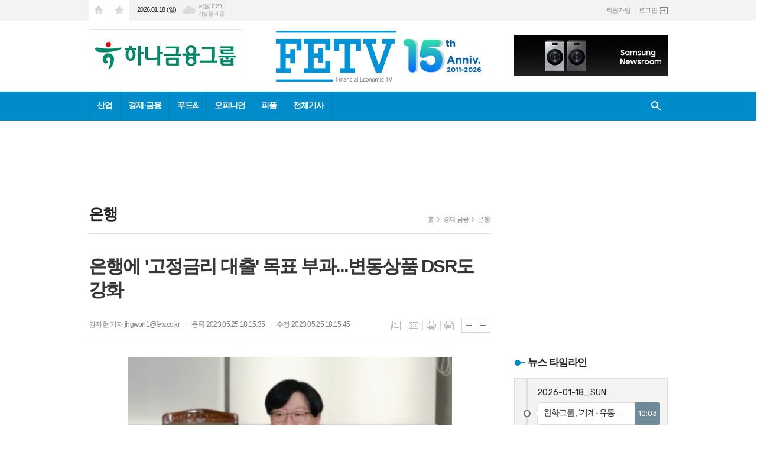

--- FILE ---
content_type: text/html; charset=utf-8
request_url: https://fetv.co.kr/news/article.html?no=140106
body_size: 14139
content:
<!DOCTYPE html>
<html lang="ko">
<head>
<meta charset="UTF-8">
<meta http-equiv="X-UA-Compatible" content="IE=edge">
<meta property="og:url"					content="https://www.fetv.co.kr/news/article.html?no=140106" />
<meta property="og:type"				content="article" />
<meta property="og:title"				content="[FETV] 은행에 '고정금리 대출' 목표 부과...변동상품 DSR도 강화" />
<meta property="og:description"			content="[FETV=권지현 기자] 금융당국이 고정금리 주택담보대출 비중을 늘리기 위해 금융회사에 순수 고정금리 비중 목표를 부여하고 이를 달성하지 못하면 페널티를 부과하는 방안을 마련한다. 또 변동금리 위험성을 총부채원리금상환비율(DSR) 산정에 반영하는 방안도 검토하기로 했다. 금융위원회는 지난 24일 서울 광화문 정부서울청사에서 '은행권 경영·영업 관행·제도 개" />
<meta property="og:image"				content="https://www.fetv.co.kr/data/photos/20230521/art_16850047650658_e43fae.jpg" />
<meta property="og:image:width"			content="430" />
<meta property="og:image:height"		content="272" />
<meta name="twitter:url"				content="https://www.fetv.co.kr/news/article.html?no=140106" />
<meta name="twitter:title"				content="[FETV] 은행에 '고정금리 대출' 목표 부과...변동상품 DSR도 강화" />
<meta name="twitter:card"				content="photo" />
<meta name="twitter:image"				content="https://www.fetv.co.kr/data/photos/20230521/art_16850047650658_e43fae.jpg" />
<meta property="dable:item_id" content="140106">
<meta property="dable:title" content="[FETV] 은행에 '고정금리 대출' 목표 부과...변동상품 DSR도 강화">
<meta property="dable:image" content="https://www.fetv.co.kr/data/photos/20230521/art_16850047650658_e43fae.jpg">
<meta property="dable:author" content="권지현">
<meta property="article:section" content="경제·금융">
<meta property="article:section2" content="은행">
<meta property="article:published_time" content="2023-05-25T18:15:35+09:00">
<link rel="canonical" href="https://www.fetv.co.kr/news/article.html?no=140106" />
<link rel="apple-touch-icon-precomposed" href="/data/skin/layout/1/m13/images/favicon72.png?ver=3">
<link rel="apple-touch-icon-precomposed" sizes="144x144" href="/data/skin/layout/1/m13/images/favicon144.png?ver=3">
<link rel="shortcut icon" href="https://www.fetv.co.kr/favicon.ico?ver=3">
<link rel="icon" href="https://www.fetv.co.kr/favicon.ico?ver=3" type="image/x-icon">
<link rel="alternate" type="application/rss+xml" title="RSS 2.0" href="/data/rss/news.xml">
<link type="text/css" rel="stylesheet" href="/data/skin/layout/1/m13/images/css/index_cache.css">
<link type="text/css" rel="stylesheet" href="/data/skin/content/1/theme_title/index_cache.css">
<link type="text/css" rel="stylesheet" href="/data/skin/content/1/widget/index.css">
<!--[if lte IE 8]>
<link rel="stylesheet" type="text/css" href="/data/skin/layout/1/m13/images/css/ie_cache.css">
<![endif]-->
<title>은행에 '고정금리 대출' 목표 부과...변동상품 DSR도 강화</title>
<script type="application/ld+json">
{
	"@context": "https://schema.org",
	"@type": "NewsArticle",
	"headline": "[FETV] 은행에 '고정금리 대출' 목표 부과...변동상품 DSR도 강화",
	"image": [
		"https://www.fetv.co.kr/data/photos/20230521/art_16850047650658_e43fae.jpg"
	],
	"datePublished": "2023-05-25T18:15:35+09:00",
	"dateModified": "2023-05-25T18:15:45+09:00",
	"author": [{
		"@type": "Person",	
		"name": "권지현"
	}]
}
</script>

	<script type="text/javascript" src="//send.mci1.co.kr/delivery/js/30750323/22664793724" async></script>
	<script async src="//ads.tapzin.com/fetv/tdnJ.js"></script>
<!-- Global site tag (gtag.js) - Google Analytics 
20220322 추가-->
<script async src="https://www.googletagmanager.com/gtag/js?id=UA-223600765-1";></script>
<script>
window.dataLayer = window.dataLayer || [];
function gtag(){dataLayer.push(arguments);}
gtag('js', new Date());

gtag('config', 'UA-223600765-1');
</script><link href="/data/cache/skin/1/head-cnts.css?20090508101900" type="text/css" rel="stylesheet" />
<link href="/data/cache/skin/1/article-cnts.css?20090508101900" type="text/css" rel="stylesheet" />
<meta name="subject" content="FETV 산업 경제 금융 푸드" />
<meta name="Copyright" content="Copyright @FETV" />
<meta name="keywords" content="FETV 산업 IT 경제 금융 전자 자동차 항공 물류 건설 부동산 공기업 은행 보험 증권 2금융 재계 푸드 여행 펫" />
<meta name="title" content="미래로 가는 인터넷 종합 미디어" />
<meta name="description" content="FETV는 균형 잡힌 시선으로 현장의 소식을 신속하고 정확하게 전달하는 경제종합미디어입니다." />

<script type='text/javascript' src='/plugin/jquery/jquery-1.3.2.min.js'></script>
<script type='text/javascript' src='/js/common/jquery.cookie.js'></script>
<script type='text/javascript' src='/plugin/jquery/jquery-ui-1.7.2.custom.min.js'></script>
<script type='text/javascript' src='/plugin/jquery/plugins/jquery.floatobject-1.0.js'></script>
<script type='text/javascript' src='/plugin/jquery/plugins/jquery.uploadify-v2.1.0/swfobject.js'></script>
<script type='text/javascript' src='/plugin/jquery/plugins/jquery.uploadify-v2.1.0/jquery.uploadify.v2.1.0.min.js'></script>
<script type='text/javascript' src='/plugin/jquery/plugins/jquery.newsticker.js'></script>
<script type='text/javascript' src='/plugin/jquery/plugins/jquery-galleryview/jquery.easing.1.3.js'></script>
<script type='text/javascript' src='/plugin/jquery/plugins/jquery-galleryview/jquery.galleryview-1.1.js'></script>
<script type='text/javascript' src='/plugin/jquery/plugins/jquery-galleryview/jquery.timers-1.1.2.js'></script>
<script type='text/javascript' src='/js/iecontrol.js'></script>
<script type='text/javascript' src='/js/xml_supports.js'></script>
<script type='text/javascript' src='/js/menu.js'></script>
<script type='text/javascript' src='/js/mynews.js'></script>
<script type='text/javascript' src='/js/input.js'></script>
<script type="text/javascript" src="/js/common/jquery-1.11.1.js"></script>
<script type="text/javascript" src="/js/common/jquery.fitvids.js"></script>
<script type="text/javascript" src="/js/common/swipe.js"></script>
<script type="text/javascript" src="/js/common/jquery.bxslider.js"></script>
<script type="text/javascript" src="/js/common/jquery.sticky.js"></script>
<script type="text/javascript" src="/js/common/icheck.js"></script>
<script type="text/javascript" src="/js/common/jquery-ui-1.9.2.custom.js"></script>
<script type="text/javascript" src="/js/common/jquery.easy-ticker.js"></script>
<link type="text/css" rel="stylesheet" href="/js/common/swiper.css">
<script type="text/javascript" src="/js/common/swiper.jquery.min.js"></script>
<script type="text/javascript" src="/js/common/jquery.simplyscroll.js"></script>
<link type="text/css" rel="stylesheet" href="/js/common/slick.css">
<script type="text/javascript" src="/js/common/slick.js"></script>
<script type="text/javascript" src="/js/common/jquery.slimscroll.js"></script>
<script type="text/javascript" src="/js/jquery.swipebox.js"></script><link rel="stylesheet" href="/plugin/photozoom/swipebox.css"><script type="text/javascript">
	var jQuery11 = $.noConflict(true);
</script>
<script type="text/javascript" src="/js/common/style.js"></script>
<meta property="naverblog:title"				content="은행에 '고정금리 대출' 목표 부과...변동상품 DSR도 강화" />

<script>
function ajaxGetSkinContent(layout_tpl, lay_no)
{
	$("#btn_more_" + lay_no).hide();
	$("#btn_more_loading_" + lay_no).show();
	if($("#skin_content_" + lay_no).attr("data-page") === undefined)
	{
		$("#skin_content_" + lay_no).attr("data-page", 1);
	}
	var page = Number($("#skin_content_" + lay_no).attr("data-page")) + 1;
	var mode = "get_skin_content";
	var parameter = "mode=" + mode + "&layout_tpl=" + layout_tpl + "&lay_no=" + lay_no + "&ajax_page=" + page + "&sec_no=0";

	$.ajax({
		url: "/news/ajax.php",
		data: parameter,
		dataType: "json",
		type:"POST",
		error: function(error) {
			console.log(error);
			return;
		},
		success: function(data){

			if(data.error_code)
			{
				console.log(data.error_message);
				return false;
			}
			$("#skin_content_" + lay_no).append($(data.html).find("#skin_content_" + lay_no).html());
			$("#skin_content_" + lay_no).attr("data-page", page);

			if($(data.html).find("#skin_content_" + lay_no).children().length >= $("#skin_content_" + lay_no).attr("data-count"))
			{
				$("#btn_more_" + lay_no).show();
			}
			$("#btn_more_loading_" + lay_no).hide();
		},
	});
}
</script>

<style>
.menu_wrap .hidden_skin, .top_ban_wrap .hidden_skin, .head_ban .hidden_skin { background: url(/data/skin/content/1/theme_title/images/bg_hr.png) repeat 0 0; height: 50px;}
.menu_wrap .html_no { position: absolute; right: 2px; top: 1px; background: #000; border-radius: 10px; color: #fff; font-family: Apple SD Gothic Neo, 돋움, Dotum, Helvetica, Droid Sans, AppleSDGothic, Arial, sans-serif; font-size: 12px; border: 1px solid #fff; display: block; padding: 1px 4px;}
.menu_wrap .html_text, .top_ban_wrap .html_text, .head_ban .html_text { position: absolute; right: 2px; top: 1px; background: #000; border-radius: 10px; color: #fff; font-family: Apple SD Gothic Neo, 돋움, Dotum, Helvetica, Droid Sans, AppleSDGothic, Arial, sans-serif; font-size: 12px; border: 1px solid #fff; display: block; padding: 1px 4px;}
.menu_wrap .html_no:before { content: "No."}
</style>


</head>

<body>


<div class="tjt_wrap">
      
</div>

<!-- HEADER -->
<!-- 접근성 메뉴 -->
<ul class="accessibility">
	<li><a href="#gnb">주메뉴 바로가기</a></li>
	<li><a href="#container">본문 바로가기</a></li>
</ul>

<!-- 상단 네비게이터 -->
<div class="wrapper top_nav">
	<div>
		
		<ul class="tn_left">
			<li><a href="/" class="tl01">시작페이지로</a></li>
			<li><a href="#" class="tl02" onClick="window.external.AddFavorite('http://www.fetv.co.kr', 'FETV')">즐겨찾기</a></li>
		</ul>
		
		<p class="today_txt">2026.01.18 (일)</p>
		
								<div class="weather_box wt02 ico02">
							<ul class="weather_slide" id="weather_slide_78b6e42a6c169e3ec2172f94ccfac535">
																<li class="icon_w"><span class="iw04">흐림</span>동두천 -0.2℃</li>
																<li class="icon_w"><span class="iw04">흐림</span>강릉 4.1℃</li>
																<li class="icon_w"><span class="iw04">흐림</span>서울 2.2℃</li>
																<li class="icon_w"><span class="iw04">흐림</span>대전 6.3℃</li>
																<li class="icon_w"><span class="iw01">맑음</span>대구 12.0℃</li>
																<li class="icon_w"><span class="iw01">맑음</span>울산 13.4℃</li>
																<li class="icon_w"><span class="iw01">맑음</span>광주 13.7℃</li>
																<li class="icon_w"><span class="iw01">맑음</span>부산 14.4℃</li>
																<li class="icon_w"><span class="iw01">맑음</span>고창 10.8℃</li>
																<li class="icon_w"><span class="iw02">구름조금</span>제주 15.3℃</li>
																<li class="icon_w"><span class="iw04">흐림</span>강화 1.5℃</li>
																<li class="icon_w"><span class="iw03">구름많음</span>보은 6.9℃</li>
																<li class="icon_w"><span class="iw01">맑음</span>금산 10.6℃</li>
																<li class="icon_w"><span class="iw01">맑음</span>강진군 14.5℃</li>
																<li class="icon_w"><span class="iw01">맑음</span>경주시 14.1℃</li>
																<li class="icon_w"><span class="iw00">-</span>거제 12.3℃</li>
															</ul>
							<script>
								jQuery11('#weather_slide_78b6e42a6c169e3ec2172f94ccfac535').bxSlider({
									auto: true,
									mode: 'fade',
									pause: 2500
								});
							</script>
							<a href="http://www.kma.go.kr/" class="wc" target="_blank">기상청 제공</a>
						</div>
		
		<ul class="tn_right">
						
						<!--<li><a href="/home/page.html?code=report">기사제보</a></li>-->
			<li><a href="/member/member_join.html">회원가입</a></li>
			<li><a href="/member/member_login.html" class="icon_login">로그인</a></li>
					</ul>
		
	</div>
</div>

<!-- 헤더 -->
<div id="header" class="wrapper">
	<div>
		
		<div class="head_top">
			<div>
				
								<h1><b><a href="/"><img src="/data/images/logo2026.png" alt="FETV"></a></b></h1>
								
				<div class="ht_left"><hr class='spc' style='height:10px;'>

				<div class="">
					<div class='com_ban com_ban5239 ' style='padding-bottom:10px;'><a href="https://www.fetv.co.kr/news/banner_click.php?no=3298" class="thumb" target="_blank"><img src="https://www.fetv.co.kr/data/banner/202511/ban_17644833106999_cd6ea8.gif" width="100%" border="0" alt="배너" /></a></div>
				</div>
			</div>
				<div class="ht_right">
				<div class="">
					<div class='com_ban com_ban4536 border'><a href="https://www.fetv.co.kr/news/banner_click.php?no=2594" class="thumb" target="_blank"><img src="https://www.fetv.co.kr/data/banner/202404/ban_17126265697716_08bf0b.jpg" width="100%" border="0" alt="배너" /></a></div>
				</div>
			</div>
			</div>
		</div>
		
	</div>
</div>

<div class="wrapper head_cen">
	<div>
		<div class="pr">
						<!-- GNB 서브 가로형-->
			<ul id="gnb">
								<li>
					<a href="/news/section.html?sec_no=3"  >산업</a>
										<ul id="submenu1" style="display: none;">
												<li><a href="/news/section_list_all.html?sec_no=14" ><span>재계</span></a></li>
												<li><a href="/news/section_list_all.html?sec_no=46" ><span>전자</span></a></li>
												<li><a href="/news/section_list_all.html?sec_no=16" ><span>자동차</span></a></li>
												<li><a href="/news/section_list_all.html?sec_no=47" ><span>통신</span></a></li>
												<li><a href="/news/section_list_all.html?sec_no=59" ><span>게임</span></a></li>
												<li><a href="/news/section_list_all.html?sec_no=64" ><span>IT일반</span></a></li>
												<li><a href="/news/section_list_all.html?sec_no=44" ><span>화학·에너지</span></a></li>
												<li><a href="/news/section_list_all.html?sec_no=50" ><span>철강·중공업</span></a></li>
												<li><a href="/news/section_list_all.html?sec_no=17" ><span>유통</span></a></li>
												<li><a href="/news/section_list_all.html?sec_no=18" ><span>의료·제약</span></a></li>
												<li><a href="/news/section_list_all.html?sec_no=19" ><span>건설·부동산</span></a></li>
												<li><a href="/news/section_list_all.html?sec_no=20" ><span>항공·물류</span></a></li>
												<li><a href="/news/section_list_all.html?sec_no=45" ><span>중소·벤처기업</span></a></li>
												<li><a href="/news/section_list_all.html?sec_no=21" ><span>공기업</span></a></li>
												<li><a href="/news/section_list_all.html?sec_no=61" ><span>G-STAR 2023</span></a></li>
												<li><a href="/news/section_list_all.html?sec_no=57" ><span>CES 2024</span></a></li>
												<li><a href="/news/section_list_all.html?sec_no=62" ><span>산업뉴스</span></a></li>
											</ul>		
									</li>
								<li>
					<a href="/news/section.html?sec_no=4"  >경제·금융</a>
										<ul id="submenu2" style="display: none;">
												<li><a href="/news/section_list_all.html?sec_no=22" ><span>경제</span></a></li>
												<li><a href="/news/section_list_all.html?sec_no=23" ><span>은행</span></a></li>
												<li><a href="/news/section_list_all.html?sec_no=24" ><span>보험</span></a></li>
												<li><a href="/news/section_list_all.html?sec_no=25" ><span>증권</span></a></li>
												<li><a href="/news/section_list_all.html?sec_no=54" ><span>제2금융</span></a></li>
												<li><a href="/news/section_list_all.html?sec_no=48" ><span>국제경제</span></a></li>
											</ul>		
									</li>
								<li>
					<a href="/news/section.html?sec_no=2"  >푸드&</a>
										<ul id="submenu3" style="display: none;">
												<li><a href="/news/section_list_all.html?sec_no=8" ><span>푸드이슈</span></a></li>
												<li><a href="/news/section_list_all.html?sec_no=9" ><span>푸드마켓</span></a></li>
												<li><a href="/news/section_list_all.html?sec_no=10" ><span>식품</span></a></li>
												<li><a href="/news/section_list_all.html?sec_no=11" ><span>지역·해외</span></a></li>
												<li><a href="/news/section_list_all.html?sec_no=12" ><span>여행</span></a></li>
												<li><a href="/news/section_list_all.html?sec_no=13" ><span>펫</span></a></li>
												<li><a href="/news/section_list_all.html?sec_no=52" ><span>푸드영상</span></a></li>
												<li><a href="/news/section_list_all.html?sec_no=53" ><span>음식人文學</span></a></li>
												<li><a href="/news/section_list_all.html?sec_no=55" ><span>자연주의 음식</span></a></li>
											</ul>		
									</li>
								<li>
					<a href="/news/section.html?sec_no=6"  >오피니언</a>
										<ul id="submenu4" style="display: none;">
												<li><a href="/news/section_list_all.html?sec_no=70" ><span>편집국 노트</span></a></li>
												<li><a href="/news/section_list_all.html?sec_no=69" ><span>데스크칼럼</span></a></li>
												<li><a href="/news/section_list_all.html?sec_no=29" ><span>기자수첩</span></a></li>
												<li><a href="/news/section_list_all.html?sec_no=67" ><span>고령화 이야기</span></a></li>
												<li><a href="/news/section_list_all.html?sec_no=68" ><span>P+R</span></a></li>
												<li><a href="/news/section_list_all.html?sec_no=43" ><span>정해균의 Zoom - 人</span></a></li>
												<li><a href="/news/section_list_all.html?sec_no=58" ><span>이변변의 모르는게 죄</span></a></li>
												<li><a href="/news/section_list_all.html?sec_no=41" ><span>외부칼럼</span></a></li>
											</ul>		
									</li>
								<li>
					<a href="/news/section.html?sec_no=7"  >피플</a>
										<ul id="submenu5" style="display: none;">
												<li><a href="/news/section_list_all.html?sec_no=51" ><span>인터뷰</span></a></li>
												<li><a href="/news/section_list_all.html?sec_no=30" ><span>인사</span></a></li>
												<li><a href="/news/section_list_all.html?sec_no=31" ><span>부고</span></a></li>
											</ul>		
									</li>
								<li>
					<a href="/news/article_list_all.html"  >전체기사</a>
									</li>
							</ul>
			
			<script type="text/javascript">
			jQuery11(function(){
	
				var gnbMenu = jQuery11('#gnb > li');
				
				gnbMenu.hover(function(){
					jQuery11(this).children('a').addClass('on');
					jQuery11(this).children('ul').stop().fadeIn(200);
				}, function(){
					jQuery11(this).children('a').removeClass('on');
					jQuery11(this).children('ul').hide();
				});
	
				jQuery11('#gnb > li').on('mouseover',function(){
					
					var li_left = jQuery11(this).offset().left - jQuery11("#container").offset().left - 19;
					
					var li = jQuery11(this).find("li");
					var max = 0;
					for(var i = 0; i < li.length; i++)
					{
						max += $(li[i]).outerWidth(true) + 1;
					}
					jQuery11(this).find("ul").css('width', max);
					
					
					jQuery11(this).find("ul").css('left', li_left);
					
				});
			});
			</script>
						
			<!-- 검색 -->
			<div class="search_box">
				<form method="get" action="/news/search_result.html">
					<fieldset>
						<legend>기사검색</legend>
						<div class="search_con" style="display: none;">
							<div>
								<label for="search" class="i_label">검색어를 입력해주세요</label>
								<input id="search" name="search" type="text" class="i_text">
								<button title="검색하기" class="btn_search" onclick="document.form_top_search.submit();">검색하기</button>
							</div>
						</div>
						<a href="javascript:void(0)" class="btn_all_search">검색창 열기</a>
					</fieldset>
				</form>
			</div>
		</div>
		
	</div>
</div>



<!-- STICKY BANNER -->
<div class="top_banner">
    <div class="banner_wrap">
         <div class="banner_left">
	         <div class="stt_banner_wrap02">
		         <script async src="https://pagead2.googlesyndication.com/pagead/js/adsbygoogle.js?client=ca-pub-5190973345402045"
     crossorigin="anonymous"></script>
<!-- PC_좌측날개_160*600_240603 -->
<ins class="adsbygoogle"
     style="display:inline-block;width:160px;height:600px"
     data-ad-client="ca-pub-5190973345402045"
     data-ad-slot="2626932562"></ins>
<script>
     (adsbygoogle = window.adsbygoogle || []).push({});
</script>

		     </div>
	         <div class="fix_banner_wrap02">
		         
	         </div>
         </div>
         <div class="banner_right">
	         <div class="stt_banner_wrap">
		         <script async src="https://pagead2.googlesyndication.com/pagead/js/adsbygoogle.js?client=ca-pub-5190973345402045"
     crossorigin="anonymous"></script>
<!-- PC_우측날개_160*600_240603 -->
<ins class="adsbygoogle"
     style="display:inline-block;width:160px;height:600px"
     data-ad-client="ca-pub-5190973345402045"
     data-ad-slot="4865448635"></ins>
<script>
     (adsbygoogle = window.adsbygoogle || []).push({});
</script>
		     </div>
	         <div class="fix_banner_wrap">
		         
	         </div>
         </div>
    </div> 
</div>

<!-- CONTENT -->
<div class="wrapper">
	<div id="container">
		
		<div class="pb00">
			<script async src="https://pagead2.googlesyndication.com/pagead/js/adsbygoogle.js?client=ca-pub-5190973345402045"
     crossorigin="anonymous"></script>
<!-- PC_최상단_970*90_240531 -->
<ins class="adsbygoogle"
     style="display:inline-block;width:970px;height:90px"
     data-ad-client="ca-pub-5190973345402045"
     data-ad-slot="9465934970"></ins>
<script>
     (adsbygoogle = window.adsbygoogle || []).push({});
</script><hr class='spc' style='height:10px;'>

		</div>
		<div class="column col73 pb00">
			<div>
				<div>
					<hr class='spc' style='height:10px;'>

										<!-- path -->
					<div class="path_wrap">
												<h3>은행</h3>
												<ul>
							<li><a href="/">홈</a></li>
							<li><a href="section_list_all.html?sec_no=4">경제·금융</a></li>
														<li><a href="section_list_all.html?sec_no=23">은행</a></li>
													</ul>
					</div>
					<!-- // path -->
					
										
					<hr class='spc' style='height:10px;'>
<div class="arv_001_01">

    <div class="art_top">
		<h2>은행에 '고정금리 대출' 목표 부과...변동상품 DSR도 강화</h2>
		
		<h3></h3>
		
		<ul class="art_info">
			  <li><a href="/news/article_list_writer.html?name=%EA%B6%8C%EC%A7%80%ED%98%84">권지현 기자 jhgwon1@fetv.co.kr</a></li>
			
			<li>등록 2023.05.25 18:15:35</li>
						<li>수정 2023.05.25 18:15:45</li>
							    </ul>
	    
		<ul class="util">
	        <li class="u01"><a href="/news/section.html?sec_no=23" title="목록" class="tooltip">목록</a></li>
	        <li class="u02"><a href="javascript:openWin('/news/mail_form.html?no=140106', 'mail_pop', '700', '700', 'yes');" title="메일" class="tooltip">메일</a></li>
				        <li class="u03"><a href="javascript:openWin('/news/article_print.html?no=140106', 'print_pop', '760', '600', 'yes');" title="프린트" class="tooltip">프린트</a></li>
				        <li class="u04"><a href="/news/scrap_proc.php?mode=insert&no=140106" title="스크랩" class="tooltip">스크랩</a></li>
	    </ul>    
	    <ul class="txt_zoom">
	        <li class="tz01"><a href="#" onClick="javascript:news_large(); return false;" title="글씨크기 크게" class="tooltip">글씨크기 크게</a></li>
			<li class="tz02"><a href="#" onClick="javascript:news_small(); return false;" title="글씨크기 작게" class="tooltip">글씨크기 작게</a></li>
	    </ul>
	</div>

	<div class="cnt_view news_body_area">
	
		<!-- 기사본공 필수 공용 : Smart Editor Style Sheet -->
		<link href="/plugin/SEditor/css/style.css" rel="stylesheet" type="text/css">


				<div style="font-size:15px;" id="news_body_area" class="smartOutput" itemprop="articleBody">
			
			<img alt="" class="sm-image-c" height="347" src="//www.fetv.co.kr/data/photos/20230521/art_16850047650658_e43fae.jpg" title="지난 24일 '은행권 경영·영업 관행·제도 개선 TF 9차 실무작업반 회의'에서 김소영 금융위원회 부위원장이 발언하고 있다. [사진 금융위원회]" width="549" xtype="photo">




<p>&nbsp;</p>

<p>[FETV=권지현 기자]&nbsp;금융당국이 고정금리 주택담보대출 비중을 늘리기 위해 금융회사에 순수 고정금리 비중 목표를 부여하고 이를 달성하지 못하면 페널티를 부과하는 방안을 마련한다. 또 변동금리 위험성을 총부채원리금상환비율(DSR) 산정에 반영하는 방안도 검토하기로 했다.</p>

<p>&nbsp;</p>

<p>금융위원회는 지난 24일 서울 광화문 정부서울청사에서 '은행권 경영·영업 관행·제도 개선 태스크포스(TF) 제9차 실무작업반'을 열고 이런 내용을 담은 고정금리 대출 확대 방안을 논의했다고 25일 밝혔다.</p>

<p>&nbsp;</p>

<p>금융당국은 먼저 장기·고정금리 대출 확대를 위한 '신(新) 고정금리 목표 비중 행정지도'를 실시하기로 했다. 그간 당국은 혼합형 대출도 광범위하게 고정금리 대출 실적으로 인정해왔지만, 앞으로는 '코어(핵심) 지표'를 신설해 순수 고정금리와 5년 주기형(금리 변동 주기가 5년 이상인 상품) 목표 비중을 별도로 제시할 예정이다.</p>

<p>&nbsp;</p>

<p>국내 주담대 상품은 6개월(또는 1년) 단위로 금리가 재산정되는 변동형, 5년간 금리가 고정된 후 변동형으로 바뀌는 혼합형, 대출 기간 동안 금리가 변하지 않는 순수고정형으로 나뉜다. 현재 주담대 비중은 순수 고정형 25.7%, 혼합형&nbsp;20.9%인데 반해 변동형이 56.0%로 절반을 웃돈다. 여기에 정책 모기지를 제외할 경우 은행권 순수 고정금리 대출 비중은 2.5%에 불과하다.&nbsp;</p>

<aside>
<p>&nbsp;</p>

<p>당국은 목표 비중과 함께 '최소수준 지표'도 신설해 이를 달성하지 못할 경우 이행 계획 요구 등과 같은 페널티를 부과할 예정이다.&nbsp;목표 비중과 최소수준 지표 등은 관계기관과 민간 전문가 협의 등을 통해 연 1회 설정할 예정이다.&nbsp;</p>

<p>&nbsp;</p>

<p>금융사가 고정금리 대출을 늘릴 수 있도록 유인체계도 마련한다. 변동금리를 과도하게 취급하면 주택금융신용보증기금 출연료를 추가 부과하고, 고정금리 목표 비중을 달성하면 6bp(1bp=0.01%p)만큼 우대하던 주신보 출연료 우대율을 10bp로 확대한다. 대출 고객에게 전가되는 변동금리 리스크를 은행과 나누기 위해 고정금리 실적에 따라 예금보험료를 차등평가하고 은행에 부과하는 방안도 논의됐다.</p>

<p>&nbsp;</p>


<div style='clear:both;float:left;margin-right:20px;'><script async src="https://pagead2.googlesyndication.com/pagead/js/adsbygoogle.js?client=ca-pub-5190973345402045"
     crossorigin="anonymous"></script>
<!-- PC_기사내좌측_300*250_240603 -->
<ins class="adsbygoogle"
     style="display:inline-block;width:300px;height:250px"
     data-ad-client="ca-pub-5190973345402045"
     data-ad-slot="6494025389"></ins>
<script>
     (adsbygoogle = window.adsbygoogle || []).push({});
</script></div>
<div style='clear:both;float:right;margin-left:20px;'><script async src="https://pagead2.googlesyndication.com/pagead/js/adsbygoogle.js?client=ca-pub-5190973345402045"
     crossorigin="anonymous"></script>
<!-- PC_기사내우측_300*250_240603 -->
<ins class="adsbygoogle"
     style="display:inline-block;width:300px;height:250px"
     data-ad-client="ca-pub-5190973345402045"
     data-ad-slot="7248069399"></ins>
<script>
     (adsbygoogle = window.adsbygoogle || []).push({});
</script></div><p>금융소비자들의 고정금리 선호 유인을 강화하기 위해 금리 산정 체계 점검을 실시하기로 했다. 이는 금융소비자들이 금리 변동 위험성을 간과하는 측면을 개선하기 위해서다. 또 변동금리 대비 고정금리 가산금리 산정 시 과대 산정 소지가 있는 경우 대출 금리 인하도 유도한다.</p>

<p>&nbsp;</p>

<p>차주 스스로 변동금리 대출의 위험성을 대출 취급 당시부터 인식할 수 있도록 총부채원리금상환비율(DSR) 등 여신 심사 체계를 보다 정교화하는 방안도 논의됐다. 향후 이자율 상승이 차주 상환 능력에 영향을 주지 않도록 대출 취급 시점의 이자율에 가산금리를 부과해 DSR 한도를 심사하는 방안이다.</p>

<p>&nbsp;</p>

<p>김태훈 금융위 금융정책과 거시금융팀장은 "현재 DSR은 채무 상환액이 매년 일정하다고 가정을 하고 산정하는 체계이기 때문에 변동금리 대출을 받는 차주가 실제로 부담하는 위험을 보다 정확하게 계산할 필요가 있다"고 말했다.</p>

<p>&nbsp;</p>

<p>아울러 은행권 고정금리 대출 취급에 따른 금리 변동 위험을 분산할 수 있도록&nbsp;'스왑뱅크'(가칭) 설립도 추진한다. 오는 2025년 설립이&nbsp;목표다.</p>

<p>&nbsp;</p>

<p>김소영 금융위 부위원장은 "고정금리 확대는 가계부채 질적 개선뿐만 아니라 우리 경제 전반의 위기 대응 능력을 제고하는 차원에서도 매우 중요한 과제"라며 "은행권도 자체적인 고정금리 취급을 가로막는 제도적·관행적 장애요인을 적극적으로 발굴·개선하고, 금융 이용자들이 고정금리에 충분히 매력을 느끼고 대출을 이용할 수 있도록 상품개발·판매에도 적극 노력해달라"고 당부했다.</p>
</aside>
		</div>
			
		
		<script type="text/javascript">
					
		var MYNEWS_PHOTO_LIMIT_WIDTH = parseInt("680");
		

			var imageLoaded = function(obj) {

				// Run onload code.
				var title = obj.attr('title');
				obj.attr('alt', title);
				obj.removeAttr('title');
			
				var image_align_class = "";
				var clazz = obj.attr('class');
				if (clazz != null && clazz.length > 0) {
					image_align_class = " "+clazz;
				}
			
				obj.attr('class', 'img');
				obj.removeAttr('xtype');
			
				var w = obj.width();
				if (isNaN(w)) {
					w = 0;
				}
				var h = parseInt(obj.css('height'));
				if (isNaN(h)) {
					h = 0;
				}
			
				if (w <= 0) {
					var timg = new Image();
					timg.src = this.src;
					w = parseInt(timg.width);
					if (isNaN(w)) {
						//...
					}
				}
				if (w > MYNEWS_PHOTO_LIMIT_WIDTH) {
					var pct = parseFloat(MYNEWS_PHOTO_LIMIT_WIDTH) / parseFloat(w);
					w = MYNEWS_PHOTO_LIMIT_WIDTH;
			
					if (pct > 0 && pct < 1 && h > 0) {
						h = Math.floor(parseFloat(h) * pct);
					}
				}
				obj.css('width', w+"px");
			
				if (h > 0) {
					obj.css('height', h+"px");
				}
			
				if(image_align_class.trim() == "sm-image-c")
				{
					obj.wrap("<div class='imgframe "+image_align_class+"' style='display:inline-block;width:100%;'></div>");
				}
				else
				{
					obj.wrap("<div class='imgframe "+image_align_class+"' style='display:inline-block;width:"+w+"px;'></div>");
				}
				if (title != null && title.length > 1) { // 기본 공백 무시
					if (title.indexOf('▲') == -1) {
						title = '▲ ' + title;
					}
//					obj.after("<div class='imgcaption2' style='display:inline-block;width:"+w+"px;'>"+title+"</div>");
					obj.after("<div style='display:block;text-align:center'><div class='imgcaption2' style='display:inline-block;width:"+w+"px;'>"+title+"</div></div>");
				}
			}

		var img_caption = setInterval(make_caption, 1000);

		function make_caption()
		{
			/*
			$("img[xtype='photo']").each(function() {
				if($(this).width() > 0)
				{
					imageLoaded($(this));
					clearInterval(img_caption);
				}
			});
			*/
			$("div.news_body_area img").each(function() {
				if($(this).width() > 0)
				{
					imageLoaded($(this));
					clearInterval(img_caption);
				}
			});
		}
		</script>
	
	
		
				<div class="art_more"><a href="/news/article_list_writer.html?name=%EA%B6%8C%EC%A7%80%ED%98%84"><b>권지현 기자</b>의 전체기사 보기</a></div>
			
	

			
	</div>


	
</div>

<script type="text/javascript">
var art_font_size = parseInt($('#news_body_area, .box_art > div').css('fontSize'));

function news_large()
{
  art_font_size++;
  if (art_font_size > 30)
    art_font_size = 30;
  news_reset_font();
}

function news_small()
{
  art_font_size--;
  if (art_font_size < 10)
    art_font_size = 10;
  news_reset_font();
}

function news_reset_font()
{
  $('#news_body_area').css('fontSize', art_font_size+'px');
}
</script>



					<div class="column col02">
						<div>
							<div>
								<script async src="https://pagead2.googlesyndication.com/pagead/js/adsbygoogle.js?client=ca-pub-5190973345402045"
     crossorigin="anonymous"></script>
<!-- PC_바이라인 좌측_300*250_240603 -->
<ins class="adsbygoogle"
     style="display:inline-block;width:300px;height:250px"
     data-ad-client="ca-pub-5190973345402045"
     data-ad-slot="3518639577"></ins>
<script>
     (adsbygoogle = window.adsbygoogle || []).push({});
</script>
							</div>
						</div>
						<div>
							<div>
								<script async src="https://pagead2.googlesyndication.com/pagead/js/adsbygoogle.js?client=ca-pub-5190973345402045"
     crossorigin="anonymous"></script>
<!-- PC_바이라인 우측_300*250_240603 -->
<ins class="adsbygoogle"
     style="display:inline-block;width:300px;height:250px"
     data-ad-client="ca-pub-5190973345402045"
     data-ad-slot="9763186556"></ins>
<script>
     (adsbygoogle = window.adsbygoogle || []).push({});
</script>
							</div>
						</div>
					</div>

					<hr class='spc' style='height:20px;'>
<div class="arv_003">
	
	
	
	
	
</div><div class="arv_002    ">
	<div class="wrap">
		
		<script src="//developers.kakao.com/sdk/js/kakao.min.js"></script>
		<script type="text/javascript" src="/js/social.js?20180607110000"></script>
				<script>
		<!--
		Kakao.init('6979a92c5b68a43ee262e68fd7c84d05');
		//-->
		</script>
				
		<div id="dek" style="position:absolute; visibility:hidden; z-index:-1;"></div>
	
		<!-- 기사 공유 -->
		<ul class="btn_share">
			<li class="bs01"><a href="#" onclick="openSocial('facebook', 'https://www.fetv.co.kr/news/article.html?no=140106', '%EC%9D%80%ED%96%89%EC%97%90%20%26%23039%3B%EA%B3%A0%EC%A0%95%EA%B8%88%EB%A6%AC%20%EB%8C%80%EC%B6%9C%26%23039%3B%20%EB%AA%A9%ED%91%9C%20%EB%B6%80%EA%B3%BC...%EB%B3%80%EB%8F%99%EC%83%81%ED%92%88%20DSR%EB%8F%84%20%EA%B0%95%ED%99%94', 'www.fetv.co.kr', 'FETV',  '', '');return false;" title="페이스북" class="tooltip">페이스북</a></li>
			<li class="bs02"><a href="#" onclick="openSocial('twitter', 'https://www.fetv.co.kr/news/article.html?no=140106', '%EC%9D%80%ED%96%89%EC%97%90%20%26%23039%3B%EA%B3%A0%EC%A0%95%EA%B8%88%EB%A6%AC%20%EB%8C%80%EC%B6%9C%26%23039%3B%20%EB%AA%A9%ED%91%9C%20%EB%B6%80%EA%B3%BC...%EB%B3%80%EB%8F%99%EC%83%81%ED%92%88%20DSR%EB%8F%84%20%EA%B0%95%ED%99%94', 'www.fetv.co.kr', 'FETV',  '', '');return false;" title="엑스" class="tooltip">엑스</a></li>
			<li class="bs03"><a href="#" onclick="openSocial('kakaotalk', 'https://www.fetv.co.kr/news/article.html?no=140106', '%EC%9D%80%ED%96%89%EC%97%90%20%26%23039%3B%EA%B3%A0%EC%A0%95%EA%B8%88%EB%A6%AC%20%EB%8C%80%EC%B6%9C%26%23039%3B%20%EB%AA%A9%ED%91%9C%20%EB%B6%80%EA%B3%BC...%EB%B3%80%EB%8F%99%EC%83%81%ED%92%88%20DSR%EB%8F%84%20%EA%B0%95%ED%99%94', 'www.fetv.co.kr', 'FETV',  '%26nbsp%3B%0D%0A%0D%0A%5BFETV%3D%EA%B6%8C%EC%A7%80%ED%98%84%20%EA%B8%B0%EC%9E%90%5D%26nbsp%3B%EA%B8%88%EC%9C%B5%EB%8B%B9%EA%B5%AD%EC%9D%B4%20%EA%B3%A0%EC%A0%95%EA%B8%88%EB%A6%AC%20%EC%A3%BC%ED%83%9D%EB%8B%B4%EB%B3%B4%EB%8C%80%EC%B6%9C%20%EB%B9%84%EC%A4%91%EC%9D%84%20%EB%8A%98%EB%A6%AC%EA%B8%B0%20%EC%9C%84%ED%95%B4%20%EA%B8%88%EC%9C%B5%ED%9A%8C%EC%82%AC%EC%97%90%20%EC%88%9C%EC%88%98%20%EA%B3%A0%EC%A0%95%EA%B8%88%EB%A6%AC%20%EB%B9%84%EC%A4%91%20%EB%AA%A9%ED%91%9C%EB%A5%BC%20%EB%B6%80%EC%97%AC%ED%95%98%EA%B3%A0%20%EC%9D%B4%EB%A5%BC%20%EB%8B%AC%EC%84%B1%ED%95%98%EC%A7%80%20%EB%AA%BB%ED%95%98%EB%A9%B4%20%ED%8E%98%EB%84%90%ED%8B%B0%EB%A5%BC%20%EB%B6%80%EA%B3%BC%ED%95%98%EB%8A%94%20%EB%B0%A9%EC%95%88%EC%9D%84%20%EB%A7%88%EB%A0%A8%ED%95%9C%EB%8B%A4.%20%EB%98%90%20%EB%B3%80%EB%8F%99%EA%B8%88%EB%A6%AC%20%EC%9C%84%ED%97%98%EC%84%B1%EC%9D%84%20%EC%B4%9D%EB%B6%80%EC%B1%84%EC%9B%90%EB%A6%AC%EA%B8%88%EC%83%81%ED%99%98%EB%B9%84%EC%9C%A8%28DSR%29%20%EC%82%B0%EC%A0%95%EC%97%90', 'https://www.fetv.co.kr/data/photos/20230521/art_16850047650658_e43fae.jpg', '430', '272');return false;" title="카카오톡" class="tooltip">카카오톡</a></li>
						<li class="bs05"><a href="#" onclick="openSocial('naverblog', 'https://www.fetv.co.kr/news/article.html?no=140106', '', 'www.fetv.co.kr', 'FETV',  '', '');return false;" title="네이버블로그" class="tooltip">네이버블로그</a></li>
			<li class="bs06"><a href="#" onclick="openSocial('navershare', 'https://www.fetv.co.kr/news/article.html?no=140106', '', 'www.fetv.co.kr', 'FETV',  '', '');return false;" title="네이버카페" class="tooltip">네이버카페</a></li>
			<li class="bs07"><a href="#" onclick="openSocial('band', 'https://www.fetv.co.kr/news/article.html?no=140106', '%EC%9D%80%ED%96%89%EC%97%90%20%26%23039%3B%EA%B3%A0%EC%A0%95%EA%B8%88%EB%A6%AC%20%EB%8C%80%EC%B6%9C%26%23039%3B%20%EB%AA%A9%ED%91%9C%20%EB%B6%80%EA%B3%BC...%EB%B3%80%EB%8F%99%EC%83%81%ED%92%88%20DSR%EB%8F%84%20%EA%B0%95%ED%99%94', 'www.fetv.co.kr', 'FETV',  '', '');return false;" title="밴드" class="tooltip">밴드</a></li>
				
		</ul>
		<!-- //기사 공유 -->
	
				<p class="copyright">Copyright @FETV 무단전재 & 재배포 금지</p>
			</div>
</div><hr class='spc' style='height:10px;'>


					<div class="column col02">
						<div>
							<div>
								
							</div>
						</div>
						<div>
							<div>
								
							</div>
						</div>
					</div>

					<hr class='spc' style='height:20px;'>
<div class="arv_004    " id="replyCon">


<!-- 의견글// -->
<div id="commentPane"></div>

</div>

<script type="text/javascript">

var cmtPageNo = 1;

function ajaxCommentList(page)
{
	var parameter = 'no=140106&target_code=A&page=' + page;

	$.ajax({
		url: '/news/comment.html',
		data: parameter,
		dataType: 'json',
		type:'POST',
		error: function(error) {
			console.log(error); 
			return; 
		},
		success: function(data){

			if(data.error_code)
			{
				console.log(data.error_message);
				return false;
			}
			
			$("#commentPane").html(data.html);
			cmtPageNo = page;
		},
	});
}

ajaxCommentList(1);

function chk_len(cmt_no, limit_length)
{
	var len = $('#body_' + cmt_no).val().length;
	$('#cur_len_' + cmt_no).html(len);
	if (len > limit_length)
	{
		var keycode = window.event.keyCode;
		if (keycode == 8 || keycode == 46) return;
		alert(limit_length + "자 이내로 작성해주세요~");
		return;
	}
}


function ajaxCommentWrite(cmt_no)
{
	
	if($('#body_' + cmt_no).val().length > $("#art_cmt_limit_str_num").val())
	{
		alert($("#art_cmt_limit_str_num").val() + "자 이하로 내용을 작성해주세요.");
		return;
	}
		if($("#cmt_name_" + cmt_no).val().trim() == "")
	{
		alert("닉네임을 입력해주세요");
		$("#cmt_name_" + cmt_no).focus();
		return false;
	}
	if($("#cmt_passwd_" + cmt_no).val().trim() == "")
	{
		alert("비밀번호를 입력해주세요");
		$("#cmt_passwd_" + cmt_no).focus();
		return false;
	}
	if($("#cmt_spam_code_" + cmt_no).val().trim() == "")
	{
		alert("스팸방지 코드를 입력해주세요");
		$("#cmt_spam_code_" + cmt_no).focus();
		return false;
	}
	
	if($("#body_" + cmt_no).val().trim() == "")
	{
		alert("내용을 입력해주세요");
		$("#body_" + cmt_no).focus();
		return false;
	}

	var parameter = $("#cmt_write_" + cmt_no).serialize();

	$.ajax({
		url: '/news/comment.php',
		data: parameter,
		dataType: 'json',
		type:'POST',
		error: function(error) {
			console.log(error); 
			return; 
		},
		success: function(data){

			if(data.error_code)
			{
				alert(data.error_message);
				return false;
			}
			
			ajaxCommentList(1);
		},
	});
}

// 코멘트 삭제
function ajaxCommentDelete(cmt_no, p_cmt_no)
{
		if($('#cmt_delete_' + cmt_no).val().trim() == "")
	{
		alert('비밀번호를 입력해주세요.');
		$('#cmt_delete_' + cmt_no).focus();
		return false;
	}
	
	var parameter = "mode=del&no=140106&page=" + cmtPageNo + "&cmt_no=" + cmt_no + "&p_cmt_no=" + p_cmt_no + "&passwd=" + $('#cmt_delete_' + cmt_no).val();

	$.ajax({
		url: '/news/comment.php',
		data: parameter,
		dataType: 'json',
		type:'POST',
		error: function(error) {
			console.log(error); 
			return; 
		},
		success: function(data){

			if(data.error_code)
			{
				alert(data.error_message);
				return false;
			}
			
//			$('#cmt_delete_form_' + cmt_no).hide();
//			$("#cmt_li_" + cmt_no).remove();
			ajaxCommentList(cmtPageNo);
		},
	});

}
function ajaxCommentDeleteConfirm(cmt_no, p_cmt_no)
{
		$('#cmt_delete_form_' + cmt_no).hide();
	$('#cmt_delete_form_' + cmt_no).show();
	$('#cmt_delete_' + cmt_no).focus();
	}

// 답글보기
function showCmtReplyList(cmt_no)
{
	$("#cmt_reply_list_" + cmt_no).toggle();
}

// 추천
function ajaxCommentRecommend(cmt_no, recmdType)
{
	
	var parameter = "mode=recmd&no=&cmt_no=" + cmt_no + "&type=" + recmdType;

	$.ajax({
		url: '/news/comment.php',
		data: parameter,
		dataType: 'json',
		type:'POST',
		error: function(error) {
			console.log(error); 
			return; 
		},
		success: function(data){

			if(data.error_code)
			{
				alert(data.error_message);
				return false;
			}
			
			if( data.cnt_logck == "1" )
			{
				$("#cnt_best_" + cmt_no).html(data.cnt_best);
				$("#cnt_worst_" + cmt_no).html(data.cnt_worst);
			}
			else
			{
				$("#cnt_" + recmdType + "_" + cmt_no).html(parseInt($("#cnt_" + recmdType + "_" + cmt_no).html()) + 1);
			}		
		},
	});
}
</script>
<!-- //의견글 --><hr class='skin_margin' style='height:20px;'>
<!-- Begin Dable 본문하단_1B4S / For inquiries, visit http://dable.io -->
<div id="dablewidget_Ql914Odl" data-widget_id="Ql914Odl">
<script>
(function(d,a,b,l,e,_) {
if(d[b]&&d[b].q)return;d[b]=function(){(d[b].q=d[b].q||[]).push(arguments)};e=a.createElement(l);
e.async=1;e.charset='utf-8';e.src='//static.dable.io/dist/plugin.min.js';
_=a.getElementsByTagName(l)[0];_.parentNode.insertBefore(e,_);
})(window,document,'dable','script');
dable('setService', 'fetv.co.kr');
dable('sendLogOnce');
dable('renderWidget', 'dablewidget_Ql914Odl');
</script>
</div>
<!-- End 본문하단_1B4S / For inquiries, visit http://dable.io --><hr class='spc' style='height:10px;'>

				</div>
			</div>
			<div>
				<div>
					<div class="pl20"><script async src="https://pagead2.googlesyndication.com/pagead/js/adsbygoogle.js?client=ca-pub-5190973345402045"
     crossorigin="anonymous"></script>
<!-- PC_우측상단_250*250_240531 -->
<ins class="adsbygoogle"
     style="display:inline-block;width:250px;height:250px"
     data-ad-client="ca-pub-5190973345402045"
     data-ad-slot="3834334341"></ins>
<script>
     (adsbygoogle = window.adsbygoogle || []).push({});
</script><hr class='spc' style='height:10px;'>
<div class="tit_set ts25">
	<h2><a href="javascript:void(0)" style="cursor: default;">뉴스 타임라인</a></h2>
</div>
<div class="arl_005   ">
	
	
	
	<div class="time_list">

				<h3>2026-01-18_SUN</h3>
		<ul>
						<li>
				<a href="/news/article.html?no=210086">
					<b class="ofe">한화그룹, ‘기계‧유통부문 분할’…김동선 부사장의 성장 전략은</b>
					<span>
						<span></span>
						<i>10:03</i>
					</span>
				</a>
			</li>
						<li>
				<a href="/news/article.html?no=210067">
					<b class="ofe">S-OIL, 울산서 임직원 참여 사회공헌 활동</b>
					<span>
						<span></span>
						<i>09:00</i>
					</span>
				</a>
			</li>
						<li>
				<a href="/news/article.html?no=210076">
					<b class="ofe">신세계百, 새해 맞이 '특별한 웨딩 프로모션' 선보여</b>
					<span>
						<span></span>
						<i>06:00</i>
					</span>
				</a>
			</li>
						<li>
				<a href="/news/article.html?no=210077">
					<b class="ofe">휴온스그룹, 공채 신입사원 ‘사랑의 만두 빚기’ 봉사</b>
					<span>
						<span></span>
						<i>06:00</i>
					</span>
				</a>
			</li>
						<li>
				<a href="/news/article.html?no=210078">
					<b class="ofe">CJ프레시웨이, 외식 고객사에 홍보 지원 '상생 파트너십 강화'</b>
					<span>
						<span></span>
						<i>06:00</i>
					</span>
				</a>
			</li>
						<li>
				<a href="/news/article.html?no=210079">
					<b class="ofe">NS홈쇼핑, ‘설날대전’ 기획전 진행</b>
					<span>
						<span></span>
						<i>06:00</i>
					</span>
				</a>
			</li>
					</ul>
					
	</div>

</div><hr class='skin_margin' style='height:20px;'>
<hr class='spc' style='height:10px;'>
<div class="arl_034    ">
	<div class="tit_set ts25 tcon4474">
	<style type="text/css">
	.tcon4474.tit_set.ts25:before { background-color:#008ccb}
	.tcon4474.tit_set.ts25:after { background-color:#008ccb}
	</style>
	<h2><a href="/news/section_list_all.html?sec_no=7" >피플</a></h2>
		<a href="/news/section_list_all.html?sec_no=7" class="btn_art_more"><span class="ics ics01"><span class="blind">더보기</span></span></a>
	</div>

	
	<div class="art_box radius">
		<ul class="art_list">
						<li><a href="/news/article.html?no=209973" class="ofe" title="[인사] 우리카드">[인사] 우리카드</a></li>
						<li><a href="/news/article.html?no=209933" class="ofe" title="[인사] iM증권">[인사] iM증권</a></li>
						<li><a href="/news/article.html?no=209794" class="ofe" title="[부고] 이선재(KG이니시스 대표이사)씨 부친상">[부고] 이선재(KG이니시스 대표이사)씨 부친상</a></li>
						<li><a href="/news/article.html?no=209789" class="ofe" title="[인사] 부국증권">[인사] 부국증권</a></li>
						<li><a href="/news/article.html?no=209649" class="ofe" title="[인사] KB금융지주·KB국민은행">[인사] KB금융지주·KB국민은행</a></li>
					</ul>
	</div>
	
</div><hr class='skin_margin' style='height:20px;'>
<script async src="https://pagead2.googlesyndication.com/pagead/js/adsbygoogle.js?client=ca-pub-5190973345402045"
     crossorigin="anonymous"></script>
<!-- PC_우측하단_250*250_240531 -->
<ins class="adsbygoogle"
     style="display:inline-block;width:250px;height:250px"
     data-ad-client="ca-pub-5190973345402045"
     data-ad-slot="4232708026"></ins>
<script>
     (adsbygoogle = window.adsbygoogle || []).push({});
</script></div>
				</div>
			</div>
		</div>

		<div>
			<hr class='spc' style='height:20px;'>
<!-- Begin Dable 최하단_Full02 / For inquiries, visit http://dable.io -->
<div id="dablewidget_2o2xp6le" data-widget_id="2o2xp6le">
<script>
(function(d,a,b,l,e,_) {
if(d[b]&&d[b].q)return;d[b]=function(){(d[b].q=d[b].q||[]).push(arguments)};e=a.createElement(l);
e.async=1;e.charset='utf-8';e.src='//static.dable.io/dist/plugin.min.js';
_=a.getElementsByTagName(l)[0];_.parentNode.insertBefore(e,_);
})(window,document,'dable','script');
dable('setService', 'fetv.co.kr');
dable('sendLogOnce');
dable('renderWidget', 'dablewidget_2o2xp6le');
</script>
</div>
<!-- End 최하단_Full02 / For inquiries, visit http://dable.io -->
		</div>

		
	</div>
</div>

<!-- FOOTER -->
<div class="wrapper" id="footer">
	<div>
		<div class="foot_wrap">
			
			<h6><b><a href='/' target='_top' onfocus='blur()'><img src='/data/design/logo/taillogo_20180705154424.png' alt='로고'   class='png24' /></a></b></h6>
			
			<div class="foot_con">
				<ul>
					<li><a href="/home/page.html?code=company">신문사소개</a></li>
					<li><a href="/home/page.html?code=map">찾아오시는 길</a></li>
					<li><a href="/home/page.html?code=policy">개인정보취급방침</a></li>
					<li><a href="/home/page.html?code=policy2">청소년보호정책 (책임자 : 김대종)</a></li>
					<li><a href="/home/page.html?code=email">이메일 무단수집거부</a></li>
					<li class="bgnone"><a href="/home/page.html?code=contact">문의하기</a></li>
				</ul>
				
				<p class="ffd">
					제호: FETV | 법인명: ㈜뉴스컴퍼니 | 등록및발행일: 2011.03.22 | 등록번호: 서울,아01559 | 발행인·편집인: 김대종 | <br />
주소: 서울특별시 마포구 월드컵북로 59 레이즈빌딩 5층 | 전화: 02-2070-8316  | 팩스: 02-2070-8318<br />
Copyright @FETV. All right reserved.<br />
FETV의 모든 컨텐츠는 저작권법의 보호를 받으며, 무단 복제 및 복사 배포를 금지합니다.
				</p>
				
				<b>
					<a href="http://www.mediaon.co.kr/" target="_blank">
						<img src="/data/skin/layout/1/m13/images/img/logo_sponsor.png" width="105" height="12" alt="powered by mediaOn" />
					</a>
				</b>
				
				<a href="https://www.inc.or.kr/" target="_blank" class="btn_inc">
					<img src="/data/skin/layout/1/m13/images/img/img_inc.jpg" alt="인터넷신문윤리위원회 윤리강령을 준수합니다." />
				</a>
				
				<p class="ffd mt00"><span class="fwb mr00">UPDATE</span>: 2026년 01월 18일 10시 04분</p>
			</div>
			
		</div>
		
		<div class="btn_top_wrap"><div><a href="javascript:void(0)" onClick="goToByScroll()" class="btn_top" style="display: none;">최상단으로</a></div></div>
		
	</div>
</div>





<script type="text/javascript">
var gtracker_type = 1;	// 0:접속자,1:페이지뷰
document.write(unescape("%3Cscript src='/weblog/gtracker.js' type='text/javascript'%3E%3C/script%3E"));
</script>

<!-- Global site tag (gtag.js) - Google Analytics -->
<script async src="https://www.googletagmanager.com/gtag/js?id=UA-120220969-1"></script>
<script>
  window.dataLayer = window.dataLayer || [];
  function gtag(){dataLayer.push(arguments);}
  gtag('js', new Date());

  gtag('config', 'UA-120220969-1');
</script>

<script type="text/javascript" src="//wcs.naver.net/wcslog.js"></script> <script type="text/javascript"> if(!wcs_add) var wcs_add = {}; wcs_add["wa"] = "ca907dd2819f68"; wcs_do(); </script>

<script async src="//pagead2.googlesyndication.com/pagead/js/adsbygoogle.js"></script>
<script>
(adsbygoogle = window.adsbygoogle || []).push({
google_ad_client: "ca-pub-1444507430149297",
enable_page_level_ads: true
});
</script>




<script async src="https://pagead2.googlesyndication.com/pagead/js/adsbygoogle.js"></script>
<script>
     (adsbygoogle = window.adsbygoogle || []).push({
          google_ad_client: "ca-pub-5190973345402045",
          enable_page_level_ads: true
     });
</script>

<script type="text/javascript">
	<!--
	if(navigator.userAgent.match(/android/i) || navigator.userAgent.match(/(iphone)|(ipod)|(ipad)/i))
	{
		var btn_mobile = '\
	<div class="btn_mobile">\
		<a href="/?mobile_reset"><img src="/data/skin/layout/1/m13/images/btn/btn_mobile_ver.png" /></a>\
	</div>\
		';
		document.writeln(btn_mobile);
	}
	//-->
</script>

<script type="text/javascript" src="/data/skin/layout/1/m13/images/js/style.js"></script>


<div style="height:100px;"></div>
<div style="width:100%;position:fixed;bottom:0px;z-index:10000000">
	


	
	
</div>

    	                    
<script src="//www.mediacategory.com/js/common/HawkEyesMaker.js"></script> <script type="text/javascript">
new HawkEyes({"type":"mediation","platform":"W","scriptCode":"627437","settings":{}});
</script>

</body>
</html>

<!-- MAKE CACHE (2026-01-18 15:29:52) -->
<!-- FILE CACHE PAGE(2026/01/18 03:29:52) -->


--- FILE ---
content_type: text/html; charset=utf-8
request_url: https://www.google.com/recaptcha/api2/aframe
body_size: 268
content:
<!DOCTYPE HTML><html><head><meta http-equiv="content-type" content="text/html; charset=UTF-8"></head><body><script nonce="vKWbhUP9EhlFcXqIV2JGBg">/** Anti-fraud and anti-abuse applications only. See google.com/recaptcha */ try{var clients={'sodar':'https://pagead2.googlesyndication.com/pagead/sodar?'};window.addEventListener("message",function(a){try{if(a.source===window.parent){var b=JSON.parse(a.data);var c=clients[b['id']];if(c){var d=document.createElement('img');d.src=c+b['params']+'&rc='+(localStorage.getItem("rc::a")?sessionStorage.getItem("rc::b"):"");window.document.body.appendChild(d);sessionStorage.setItem("rc::e",parseInt(sessionStorage.getItem("rc::e")||0)+1);localStorage.setItem("rc::h",'1768796335171');}}}catch(b){}});window.parent.postMessage("_grecaptcha_ready", "*");}catch(b){}</script></body></html>

--- FILE ---
content_type: text/css
request_url: https://fetv.co.kr/data/cache/template/content/1/theme_title/index.css
body_size: 6199
content:
@charset "utf-8";

@import url('https://fonts.googleapis.com/css?family=Rubik:700i');

/* icon font SET <span class="ics ics02"></span> 와 같이 사용 */
@font-face {
	font-family: 'icomoon';
	src:url('/data/skin/content/1/theme_title/fonts/icomoon.eot');
	src:url('/data/skin/content/1/theme_title/fonts/icomoon.eot#iefix') format('embedded-opentype'),
		url('/data/skin/content/1/theme_title/fonts/icomoon.ttf') format('truetype'),
		url('/data/skin/content/1/theme_title/fonts/icomoon.woff') format('woff'),
		url('/data/skin/content/1/theme_title/fonts/icomoon.svg#icomoon') format('svg');
	font-weight: normal;
	font-style: normal;
}

.ics {
	font-family: 'icomoon';
	speak: none;
	font-style: normal;
	font-weight: normal;
	font-variant: normal;
	text-transform: none;
	line-height: 1;
	-webkit-font-smoothing: antialiased;
}
	
.ics:before { font-weight: normal; font-size: inherit;}

.ics00:before { content: "\e900";} /* 최근기사 화살표 : arl_008 */
.ics04:before { content: "\e904";} /* 아래 화살표 */
.ics05:before { content: "\e905";} /* 관련기사 카메라 : arv_003 */

textarea { resize: none;}

.menu_wrap .hidden_skin { background: url(/data/skin/content/1/theme_title/images/bg_hr.png) repeat 0 0; height: 50px;}
.menu_wrap .html_no { position: absolute; right: 2px; top: 1px; background: #000; border-radius: 10px; color: #fff; font-family: Apple SD Gothic Neo, 돋움, Dotum, Helvetica, Droid Sans, AppleSDGothic, Arial, sans-serif; font-size: 12px; border: 1px solid #fff; display: block; padding: 1px 4px;}
.menu_wrap .html_no:before { content: "No."}

/* Title SET */
.tit_set { position: relative; margin-bottom: 13px; margin-bottom: calc(17px - 7px);}
.tit_set h2 { color: #222; margin-right: 30px; font-size: 17px; text-overflow:ellipsis; overflow:hidden; white-space:nowrap;}
.tit_set h2 a { color: #222; font-size: 17px; text-overflow:ellipsis; overflow:hidden; white-space:nowrap; vertical-align: middle;}
.tit_set .btn_art_more { position: absolute; top: 50%; right: 0; margin-top: -9px; display: block; padding-right: 1px;}

.tit_set.ts01 { border-top: 1px solid #848484; border-bottom: 1px solid #dedede; padding: 11px 0 14px;}

.tit_set.ts02 { position: relative; border-top: 2px solid #008ccb; padding: 7px 0;}

.tit_set.ts03 { position: relative; border-bottom: 2px solid #008ccb; padding: 7px 0 12px;}

.tit_set.ts04 { position: relative; border-left: 4px solid #008ccb; padding: 2px 0 7px 10px;}

.tit_set.ts05 { position: relative; padding: 2px 0 0; min-height: 27px;}
.tit_set.ts05 h2 a { background: #fff; z-index: 2; position: relative; padding-right: 10px;}
.tit_set.ts05 h2:before { position: absolute; left: 0; top: 50%; margin-top: -1px; width: 100%; content: ""; display: block; height: 2px; background: #008ccb; z-index: 1;}
.tit_set.ts05 .btn_art_more { background-color: #fff; z-index: 2;}

.tit_set .ics { display: block; padding-left: 10px;}
.tit_set .ics:before { display: inline-block; height: 17px; background: url(/data/skin/content/1/theme_title/images/btn_art_more.png) no-repeat 0 0;}
.tit_set .ics01:before { content: ""; width: 39px; background-position: 0 0;} /* 더보기 1 */
.tit_set .ics02:before { content: ""; width: 9px; background-position: -40px 0;} /* 더보기 2 */
.tit_set .ics03:before { content: ""; width: 17px; background-position: -50px 0;} /* 더보기 3 */

.tit_set.ts06 { position: relative; padding: 7px 0 11px 10px; background: #008ccb; min-height: 23px; margin-bottom: 17px !important;}
.tit_set.ts06 h2 { color: #fff !important;}
.tit_set.ts06 h2 a, .tit_set.ts06 h2 a * { color: #fff !important;}
.tit_set.ts06 .btn_art_more { right: 10px;}
.tit_set.ts06 h2 .ics { position: absolute; left: 7px; bottom: -14px; z-index: 1;}
.tit_set.ts06 h2 .ics:before { background: none; font-size: 6px; color: #008ccb;}

.tit_set.ts07 { position: relative; padding: 7px 0 13px 15px; background: #008ccb url(/data/skin/content/1/theme_title/images/bg_tit_line.png) no-repeat 3px 3px; min-height: 23px;}
.tit_set.ts07 h2 { color: #fff !important;}
.tit_set.ts07 h2 a, .tit_set.ts07 h2 a * { color: #fff !important;}
.tit_set.ts07 .btn_art_more { right: 8px;}
.tit_set.ts07 h2 .ics { position: absolute; left: 10px; top: 25px; z-index: 1;}
.tit_set.ts07 h2 .ics:before { background: none; font-size: 6px; color: #008ccb;}

.tit_set.ts09 { position: relative; padding: 7px 0 10px 10px; background: #f3f3f3; min-height: 23px; border: 1px solid #dedede; border-top: 0;}
.tit_set.ts09:after { position: absolute; left: -1px; top: 0; content: ""; display: block; width: 100%; padding-left: 2px; height: 1px; background: #008ccb;}
.tit_set.ts09 .btn_art_more { right: 7px;}

.tit_set.ts10 { position: relative; border-top: 2px solid #dedede; border-bottom: 1px solid #dedede; padding-top: 1px;}
.tit_set.ts10 > div { padding: 7px 0 10px 0; background: #fff; min-height: 23px; border-top: 1px solid #dedede;}
.tit_set.ts10 .btn_art_more { right: 5px;}

.tit_set.ts11 { position: relative; padding: 0 0 7px; border-bottom: 1px solid #dedede;}
.tit_set.ts11 > div { position: relative; border-left: 5px solid #008ccb; padding: 2px 0 7px 9px;}
.tit_set.ts11 > div:before { position: absolute; left: -5px; top: 0; content: ""; display: block; width: 5px; height: 100%; background-color: rgba(255,250,160,.5);}
.tit_set.ts11 > div:after { position: absolute; left: -5px; top: 0; content: ""; display: block; width: 5px; height: 5px; background: #007ab1;}
.tit_set.ts11 .btn_art_more { right: 7px;}
.tit_set.ts11 .btn_art_more .ics.ics01 { margin-right: -7px;}

.tit_set.ts12 { position: relative;}
.tit_set.ts12 > div { position: relative; border-left: 5px solid #008ccb; padding: 2px 0 7px 9px;}
.tit_set.ts12 > div:before { position: absolute; left: -5px; top: 0; content: ""; display: block; width: 5px; height: 100%; background-color: rgba(255,250,160,.5);}
.tit_set.ts12 > div:after { position: absolute; left: -5px; top: 0; content: ""; display: block; width: 5px; height: 5px; background: #007ab1;}
.tit_set.ts12 .btn_art_more { right: 7px;}
.tit_set.ts12 .btn_art_more .ics.ics01 { margin-right: -7px;}

.tit_set.ts13 { position: relative; border-bottom: 1px solid #dedede;}
.tit_set.ts13 > div { position: relative;}
.tit_set.ts13 > div:before { position: absolute; left: 0; top: 0; content: ""; display: block; width: 5px; height: 100%; background-color: rgba(0,0,0,.15); z-index: 2;}
.tit_set.ts13 h2 { color: #fff !important;}
.tit_set.ts13 h2 a, .tit_set.ts13 h2 a * { color: #fff !important;}
.tit_set.ts13 h2 a { position: relative; display: inline-block; padding: 3px 15px 6px 12px; background-color: #008ccb; z-index: 1;}
.tit_set.ts13 .btn_art_more { right: 7px;}
.tit_set.ts13 .btn_art_more .ics.ics01 { margin-right: -7px;}

.tit_set.ts14 { position: relative; padding: 0 0 7px; border-bottom: 1px solid #dedede;}
.tit_set.ts14 > div { position: relative; border-left: 4px solid #008ccb; padding: 2px 0 7px 9px;}
.tit_set.ts14 .btn_art_more { right: 7px;}
.tit_set.ts14 .btn_art_more .ics.ics01 { margin-right: -7px;}

.tit_set.ts15 { position: relative; border-bottom: 1px solid #dedede;}
.tit_set.ts15 > div { margin-bottom: -1px;}
.tit_set.ts15 h2 { color: #fff !important;}
.tit_set.ts15 h2 a { position: relative;  display: inline-block; border-bottom: 1px solid #008ccb; padding: 2px 0 7px; z-index: 1;}
.tit_set.ts15 .btn_art_more { right: 7px;}
.tit_set.ts15 .btn_art_more .ics.ics01 { margin-right: -7px;}

.tit_set.ts16 { position: relative; border-bottom: 1px solid #008ccb;}
.tit_set.ts16 > div { margin-bottom: -1px;}
.tit_set.ts16 h2 { color: #fff !important;}
.tit_set.ts16 h2 a { position: relative; display: inline-block; border-bottom: 4px solid #008ccb; padding: 2px 0 7px; z-index: 1;}
.tit_set.ts16 .btn_art_more { right: 7px;}
.tit_set.ts16 .btn_art_more .ics.ics01 { margin-right: -7px;}

.tit_set.ts17 { position: relative;}
.tit_set.ts17:after { position: absolute; bottom: 0; left: 0; content: ""; display: block; width: 100%; height: 4px; background: #008ccb url(/data/skin/content/1/theme_title/images/bg_w50.png) repeat 0 0;}
.tit_set.ts17 > div { margin-bottom: -1px;}
.tit_set.ts17 h2 { color: #fff !important;}
.tit_set.ts17 h2 a { position: relative; display: inline-block; padding: 2px 15px 12px 0; z-index: 1;}
.tit_set.ts17 h2 a:after { position: absolute; bottom: 0; right: 0; content: ""; display: block; width: 100%; height: 4px; z-index: 2; background: #008ccb url(/data/skin/content/1/theme_title/images/bg_w50_skew.png) no-repeat right 0;}

.tit_set.ts18 { position: relative; border-bottom: 1px solid #008ccb;}
.tit_set.ts18 > div { margin-bottom: -1px; overflow: hidden;}
.tit_set.ts18 h2 { color: #fff !important;}
.tit_set.ts18 h2 a, .tit_set.ts18 h2 a * { color: #fff !important;}
.tit_set.ts18 h2 a { position: relative; display: inline-block; padding: 3px 10px 6px 11px; min-height: 23px; background-color: #008ccb; z-index: 1;}
.tit_set.ts18 h2 a:after { position: absolute; right: -15px; top: 0; content: ""; display: block; width: 0; height: 0; border-right: 15px solid transparent; border-left: 15px solid transparent; border-bottom: 40px solid #008ccb;}

.tit_set.ts19 { position: relative; padding: 8px 0 10px 23px; background: #fff; height: 25px; line-height: 24px; border: 1px solid #dedede;}
.tit_set.ts19:after { position: absolute; left: 12px; top: 19px; content: ""; display: block; width: 5px; height: 5px; background: #008ccb;}
.tit_set.ts19 .btn_art_more { right: 8px;}

.tit_set.ts20 { position: relative; padding: 9px 0 9px 15px; background: #008ccb url(/data/skin/content/1/theme_title/images/bg_b_gradient.png) repeat-y right 0; min-height: 23px;}
.tit_set.ts20:after { position: absolute; left: 0; top: 1px; content: ""; display: block; width: 100%; height: 3px; background: url(/data/skin/content/1/theme_title/images/bg_wline_right.png) repeat right 0;}
.tit_set.ts20:before { position: absolute; left: 0; bottom: 1px; content: ""; display: block; width: 100%; height: 3px; background: url(/data/skin/content/1/theme_title/images/bg_wline_left.png) repeat left 0;}

.tit_set.ts20 h2 { color: #fff !important;}
.tit_set.ts20 h2 a, .tit_set.ts20 h2 a * { color: #fff !important;}
.tit_set.ts20 .btn_art_more { right: 8px;}
.tit_set.ts20 h2 .ics { position: absolute; left: 10px; top: 25px; z-index: 1;}
.tit_set.ts20 h2 .ics:before { background: none; font-size: 6px; color: #008ccb;}

.tit_set.ts21 { position: relative; padding: 2px 0 0;}
.tit_set.ts21 h2 { text-align: center; margin-right: 0;}
.tit_set.ts21 h2 a { background: #fff; z-index: 2; position: relative; padding: 0 10px; display: inline-block; height: 22px; line-height: 21px; transition: all .3s ease;}
.tit_set.ts21 h2:before { position: absolute; left: 0; top: 13px; width: 100%; content: ""; display: block; z-index: 1; border-top: 1px solid #808080; transition: all .3s ease;}
.tit_set.ts21 h2:after { position: absolute; left: 0; top: 16px; width: 100%; content: ""; display: block; z-index: 1; border-top: 1px solid #808080; transition: all .3s ease;}
.tit_set.ts21 .btn_art_more { background-color: #fff; z-index: 2;}
.tit_set.ts21 h2:hover > a { color: #000;}
.tit_set.ts21 h2:hover:before { border-color: #000;}
.tit_set.ts21 h2:hover:after { border-color: #000;}

.tit_set.ts22 { position: relative; padding: 2px 0 7px 23px; margin-bottom: 8px;}
.tit_set.ts22:after { position: absolute; left: 4px; top: 50%; margin-top: -14px; content: ""; display: block; width: 11px; height: 25px; background: #008ccb url(/data/skin/content/1/theme_title/images/bg_theme22.png) no-repeat 0 0; -ms-transform: skewX(-12deg); -webkit-transform: skewX(-12deg); transform: skewX(-12deg);}

.tit_set.ts23 { position: relative; padding: 2px 0 7px 25px; margin-bottom: 8px;}
.tit_set.ts23:after { position: absolute; left: 3px; top: 50%; margin-top: -9px; content: ""; display: block; width: 15px; height: 15px; background: #008ccb url(/data/skin/content/1/theme_title/images/bg_theme23.png) no-repeat 0 0; -ms-transform: rotate(45deg); -webkit-transform: rotate(45deg); transform: rotate(45deg);}

.tit_set.ts24 { position: relative; padding: 2px 0 7px 23px; margin-bottom: 8px;}
.tit_set.ts24:after { position: absolute; left: 1px; top: 50%; margin-top: -10px; content: ""; display: block; width: 18px; height: 18px; background: #008ccb url(/data/skin/content/1/theme_title/images/bg_theme24.png) no-repeat 0 0; border-radius: 9px;}

.tit_set.ts25 { position: relative; padding: 2px 0 7px 23px; margin-bottom: 8px;}
.tit_set.ts25:after { position: absolute; left: 1px; top: 50%; margin-top: -7px; content: ""; display: block; width: 10px; height: 10px; background: #008ccb; border-radius: 5px;}
.tit_set.ts25:before { position: absolute; left: 5px; top: 50%; margin-top: -3px; content: ""; display: block; width: 13px; height: 2px; background: #008ccb;}

.tit_set.ts26 { position: relative; padding: 2px 0 7px; margin-bottom: 6px;}
.tit_set.ts26 h2 { position: relative; display: inline-block; padding-bottom: 2px;}
.tit_set.ts26 h2 a { position: relative; z-index: 10; padding: 0 8px 0 2px;}
.tit_set.ts26 h2:after { position: absolute; left: 1px; bottom: -1px; content: ""; display: block; width: 100%; height: 12px; background: #008ccb; z-index: 1;}
.tit_set.ts26 h2:before { position: absolute; left: 1px; bottom: -1px; content: ""; display: block; width: 100%; height: 12px; background: url(/data/skin/content/1/theme_title/images/bg_theme26.png) repeat 0 0; z-index: 2;}

.tit_set.ts27 { position: relative; padding: 1px 0 7px; margin-bottom: 6px;}
.tit_set.ts27 h2 { position: relative; display: inline-block; padding: 2px 8px 5px 13px; background: #008ccb; border-radius: 17px; color: #fff !important;}
.tit_set.ts27 h2 a, .tit_set.ts27 h2 a * { position: relative; z-index: 10; padding: 0 8px 0 2px; color: #fff !important;}

.tit_set.ts28 { position: relative; padding: 1px 0 7px; margin-bottom: 6px;}
.tit_set.ts28 h2 { position: relative; display: inline-block;  border-radius: 100px; box-shadow: 2px 2px 5px rgba(0,0,0,.2); max-width: 500px; border-radius: 100px; overflow: hidden;}
.tit_set.ts28 h2:after { content: ""; position: absolute; top: 50%; left: 50%; -webkit-animation: bg_rotate 3s linear infinite; animation: bg_rotate 3s linear infinite; width: 500px; height: 500px; margin: -250px 0 0 -250px; background: url(/data/skin/content/1/theme_title/images/float_btn_light.png) no-repeat center; background-size: 200%; z-index: 10;}
.tit_set.ts28 h2 a { display: block; position: relative; z-index: 11; color: #fff; padding: 2px 15px 5px; text-shadow: 0 0 20px rgba(0,0,0,1);}

.tit_set.tsw .ics:before { background: url(/data/skin/content/1/theme_title/images/btn_art_more_white.png) no-repeat 0 0;}
.tit_set.tsw .ics01:before { content: ""; width: 39px; background-position: 0 0;} /* 더보기 1 */
.tit_set.tsw .ics02:before { content: ""; width: 9px; background-position: -40px 0;} /* 더보기 2 */
.tit_set.tsw .ics03:before { content: ""; width: 17px; background-position: -50px 0;} /* 더보기 3 */

/* .tit_set h2 a > * { color: #008ccb !important;} */

/* 모바일 스킨타이틀 */
.mainc { color: #008ccb !important;}
.mainb { background-color: #008ccb !important;}
.maind { border-color: #008ccb !important;}

.tit_box .ics { display: block; padding-left: 10px;}
.tit_box .ics:before { display: inline-block; height: 17px;}
.tit_box .ics01:before { content: ""; width: 42px; background: url(/data/skin/content/1/theme_title/images/btn_more01.svg) no-repeat 0 0;}
.tit_box .ics02:before { content: ""; width: 17px; background: url(/data/skin/content/1/theme_title/images/btn_more02.svg) no-repeat 0 0;}
.tit_box .ics03:before { content: ""; width: 17px; background: url(/data/skin/content/1/theme_title/images/btn_more03.svg) no-repeat 0 0;}

.tit_box.tsw .ics01:before { background: url(/data/skin/content/1/theme_title/images/btn_more01_w.svg) no-repeat 0 0;}
.tit_box.tsw .ics02:before { background: url(/data/skin/content/1/theme_title/images/btn_more02_w.svg) no-repeat 0 0;}
.tit_box.tsw .ics03:before { background: url(/data/skin/content/1/theme_title/images/btn_more03_w.svg) no-repeat 0 0;}

.tit_box { position: relative;}
.tit_box h2 { font-weight: bold; font-size: 18px; display: inline-block;}
.tit_box h2 a { font-weight: bold; font-size: 18px;}
.tit_box .btn_more { position: absolute; right: 15px; display: block;}

.mts01 { padding: 15px 15px 10px; background: #fff;}
.mts01 h2 { color: #000; padding-bottom: 1px; border-bottom: 2px solid #000;}
.mts01 h2 a { color: #000;}
.mts01 .btn_more { top: 18px;}

.mts02 { padding: 15px 15px 10px; background: #fff;}
.mts02 h2 { color: #000;}
.mts02 h2 a { color: #000;}
.mts02 .btn_more { top: 17px;}

.mts03 { position: relative; padding: 13px 13px 12px; background: #fff;}
.mts03 h2 { color: #fff; background: #000; padding: 2px 10px 3px 9px;}
.mts03 h2 a { color: #fff;}
.mts03 .btn_more { top: 18px;}

.mts04 { position: relative; padding: 13px 10px 12px; background: #fff;}
.mts04 h2 { color: #fff; background: #000; padding: 2px 13px 3px 13px; border-radius: 20px;}
.mts04 h2 a { color: #fff;}
.mts04 .btn_more { top: 18px;}

.mts05 { position: relative; padding: 12px 15px 11px; background: #000;}
.mts05 h2 { color: #fff;}
.mts05 h2 a { color: #fff;}
.mts05 .btn_more { top: 15px;}

.mts06 { position: relative; padding: 13px 15px 12px !important; background: #fff; border-bottom: 1px solid #ddd;}
.mts06 h2 { color: #000;}
.mts06 h2 a { color: #000;}
.mts06 .btn_more { top: 17px;}

.mts07 { position: relative; padding: 13px 10px 12px;}
.mts07 h2 { position: relative; display: inline-block;  border-radius: 100px; box-shadow: 2px 2px 5px rgba(0,0,0,.2); max-width: 500px; border-radius: 100px; overflow: hidden;}
.mts07 h2:after { content: ""; position: absolute; top: 50%; left: 50%; -webkit-animation: bg_rotate 3s linear infinite; animation: bg_rotate 3s linear infinite; width: 500px; height: 500px; margin: -250px 0 0 -250px; background: url(/data/skin/content/1/theme_title/images/float_btn_light.png) no-repeat center; background-size: 200%; z-index: 10;}
.mts07 h2 a { display: block; position: relative; z-index: 11; color: #fff; padding: 2px 13px 3px 13px; text-shadow: 0 0 20px rgba(0,0,0,1);}
.mts07 .btn_more { top: 18px;}

@-webkit-keyframes bg_rotate {
	0% {
		-webkit-transform: rotate(0deg);
		transform: rotate(0deg);
	} 100% {
		-webkit-transform: rotate(360deg);
		transform: rotate(360deg);
	}
}
@keyframes bg_rotate {
	0% {
		-webkit-transform: rotate(0deg);
		transform: rotate(0deg);
	} 100% {
		-webkit-transform: rotate(360deg);
		transform: rotate(360deg);
	}
}

/* 배너 테두리 */
.com_ban.border > a { position: relative; display: block;}
.com_ban.border > a:after { position: absolute; top: 0px; right: 0px; bottom: 0px; left: 0px; width: 100%; height: 100%; box-sizing: border-box; content: ""; z-index: 2; border: 1px solid rgba(0,0,0,.1);}
.banner_slide.border a { position: relative; overflow: hidden; display: block;}
.banner_slide.border a:after { position: absolute; top: 0px; right: 0px; bottom: 0px; left: 0px; width: 100%; height: 100%; box-sizing: border-box; content: ""; z-index: 2; border: 1px solid rgba(0,0,0,.1);}
.c_radius .banner_slide.border a:after { border-radius: 7px;}


.banner_slide a { background-color: transparent !important;}
.banner_slide a img { width: 100%; height: auto;}

/* 모바일 기사본문 url 복사 */
.share_url_wrap a { display: block; border-radius: 5px; padding: 7px 55px 7px 10px; box-sizing: border-box; overflow: hidden; background: #fff !important; color: #3a78d4; letter-spacing: -0.03em;}
.share_url_wrap a span { display: block; position: absolute; right: 0; top: 0; background: #eee; width: 50px; height: 100%; line-height: 100%; text-align: center; border-left: 1px solid #eaeaea; font-weight: bold; color: #222; display: flex; justify-content: center; align-items: center;}
.news_con hr { display: block; outline: 0; border: 0; border-top: 1px solid rgba(0,0,0,.15); margin: 1rem auto;} 

.mo_smart a { color: #3e64af; text-decoration: underline;}

/* 섬네일 테두리 */
.a_radius .thumb { border-radius: 7px; overflow: hidden;}
.a_radius .thumb span:after { border-radius: 7px; overflow: hidden;}

.c_radius .thumb img,
.c_radius .thumb:after,
.c_radius .bfbox:after { border-radius: 7px; overflow: hidden;}

/* 스킨박스 - pc */
.skinbox { padding: 20px; background: #fff; box-shadow: 0 0 0 1px #e0e0e0, 0 1px 2px 0 rgba(0,0,0,.1);}
.skinbox .tit_set.ts03,
.skinbox .tit_set.ts15, 
.skinbox .tit_set.ts16,
.skinbox .tit_set.ts17 { margin-top: -7px !important;}
.skinbox .tit_set.ts22,
.skinbox .tit_set.ts23,
.skinbox .tit_set.ts24,
.skinbox .tit_set.ts25,
.skinbox .tit_set.ts26,
.skinbox .tit_set.ts27 { margin-top: -3px !important;}

.skinbox.b_radius { border-radius: calc(7px + 3px);}
.b_radius .radius { border-radius: calc(7px + 2px) !important;}
.b_radius .radius.ofh { overflow: hidden !important;}

.b_radius .tit_set.ts06,
.b_radius .tit_set.ts07,
.b_radius .tit_set.ts19,
.b_radius .tit_set.ts20 { border-radius: 7px;}
.b_radius .tit_set.ts13 a { border-radius: 7px 7px 0 0;}
.b_radius .tit_set.ts13 > div:before { border-radius: 7px 0 0 0;}

/* 스킨박스 - mobile */
/*
.m_skinbox { padding: 20px; background: #fff; box-shadow: 0 0 0 1px #e0e0e0, 0 1px 2px 0 rgba(0,0,0,.1);}
.path_con { margin-bottom: 5px;}

.m_skinbox .mts01,
.m_skinbox .mts02,
.m_skinbox .mts03,
.m_skinbox .mts04,
.m_skinbox .mts06 { padding: 0 0 10px !important;}
.m_skinbox .mts01 .btn_more,
.m_skinbox .mts02 .btn_more,
.m_skinbox .mts03 .btn_more,
.m_skinbox .mts04 .btn_more,
.m_skinbox .mts06 .btn_more { top: 5px !important; right: 0 !important;}

.m_skinbox .tit_box { margin-bottom: 15px;}
*/

.m_skinbox { background: #fff; box-shadow: 0 0 0 1px #e0e0e0, 0 1px 2px 0 rgba(0,0,0,.1); overflow: hidden;}
.m_radius { border-radius: calc(7px + 3px); overflow: hidden;}
.m_radius .radius { border-radius: calc(7px + 2px) !important; overflow: hidden;}

.b_radius .mts03 h2,
.b_radius .mts05 { border-radius: 7px;}

/* 회원가입 완료 */
.success_page { text-align: center; padding: 20px 0 60px;}
.success_page .ani_success { transform: scale(.7);}
.success_page h2 { font-size: 32px; font-weight: bold; color: #222; margin-bottom: 30px;}
.success_page p { font-size: 17px; margin-bottom: 40px; color: #777;}
.success_page p b span { letter-spacing: 0;}
.success_page .btn_main { display: block; width: 200px; margin: 0 auto; background: #008ccb; padding: 15px 0 17px; font-size: 21px; color: #fff; border-radius: 5px; font-weight: bold; transition: all .3s ease;}
.success_page .btn_main:hover { background-color: #007ab1;}

.success_page.mobile { padding: 0 0 60px;}
.success_page.mobile .ani_success { transform: scale(.55); margin-bottom: -10px;}
.success_page.mobile h2 { margin-bottom: 20px;}
.success_page.mobile p { font-size: 15px;}
.success_page.mobile .btn_main { padding: 10px 0 11px; width: 170px; font-size: 19px;}

@-webkit-keyframes checkmark {
	0% { stroke-dashoffset: 100px;}
	100% { stroke-dashoffset: 0;}
}
@keyframes checkmark {
	0% { stroke-dashoffset: 100px;}
	100% { stroke-dashoffset: 0;}
}
@-webkit-keyframes checkmark-circle {
	0% { stroke-dashoffset: 480px;}
	100% { stroke-dashoffset: 960px;}
}
@keyframes checkmark-circle {
	0% { stroke-dashoffset: 480px;}
	100% { stroke-dashoffset: 960px;}
}
@-webkit-keyframes colored-circle { 
	0% { opacity: 0;}
	100% { opacity: 100;}
}
@keyframes colored-circle { 
	0% { opacity: 0;}
	100% { opacity: 100;}
}
.icon_success svg polyline {
    -webkit-animation: checkmark .3s ease-in-out 1s backwards;
    animation: checkmark .3s ease-in-out 1s backwards;
    stroke: #008ccb;
}
.icon_success svg circle {
    -webkit-animation: checkmark-circle 0.6s ease-in-out .3s backwards;
    animation: checkmark-circle 0.6s ease-in-out .3s backwards;
}
.icon_success svg g { stroke: #495da7;}

/* 스킨박스 - 회색배경 */
.skinbox.b_bg_gray,
.skinbox.b_bg_gray .tit_set.ts05 h2 a,
.skinbox.b_bg_gray .tit_set.ts05 .btn_art_more,
.skinbox.b_bg_gray .tit_set.ts10 > div,
.skinbox.b_bg_gray .tit_set.ts21 h2 a,
.skinbox.b_bg_gray .tit_set.ts21 .btn_art_more
.hdl_047.skinbox.b_bg_gray .cat_name > span  { background-color: #f2f2f2 !important;}

.hdl_034.skinbox.b_bg_gray .tit:before, 
.hdl_034.skinbox.b_bg_gray .tit:after,
.hdl_033.skinbox.b_bg_gray .tit:before, 
.hdl_033.skinbox.b_bg_gray .tit:after { display: none !important;}

.arv_004.skinbox.b_bg_gray .reply_form,
.arl_064.skinbox.b_bg_gray .art_box,
.arl_058.skinbox.b_bg_gray .art_box,
.arl_048.skinbox.b_bg_gray .box_list li a,
.arl_048.skinbox.b_bg_gray .art_link a > div,
.arl_044.skinbox.b_bg_gray .art_box,
.arl_043.skinbox.b_bg_gray .art_box,
.arl_037.skinbox.b_bg_gray .slide_wrap,
.arl_018.skinbox.b_bg_gray .recent_art,
.arl_017.skinbox.b_bg_gray .top_art,
.arl_016.skinbox.b_bg_gray .slide_wrap,
.arl_009.skinbox.b_bg_gray .rate_list,
.ara_008.skinbox.b_bg_gray .art_con > div,
.hdl_051.skinbox.b_bg_gray .box > li,
.hdl_050.skinbox.b_bg_gray .box > li,
.hdl_049.skinbox.b_bg_gray .box > li,
.hdl_029.skinbox.b_bg_gray .slide_wrap .photo_box li a,
.hdl_024.skinbox.b_bg_gray .ver_list > li > a,
.hdl_022.skinbox.b_bg_gray .ver_list > li > a,
.hdl_016.skinbox.b_bg_gray .art_box_wrap,
.hdl_019.skinbox.b_bg_gray .slide_wrap .photo_box li .art_wrap,
.hdl_037.skinbox.b_bg_gray .slide_wrap .photo_box li a,
.hdl_020 .slide_wrap .photo_box li a { background-color: #e4e4e4 !important;}

.arl_029.skinbox.b_bg_gray .art_wrap,
.arl_005.skinbox.b_bg_gray .time_list { background-color: #e6e6e6 !important;}

.m_skinbox.b_bg_gray,
.m_skinbox.b_bg_gray .mts01,
.m_skinbox.b_bg_gray .mts02,
.m_skinbox.b_bg_gray .mts03,
.m_skinbox.b_bg_gray .mts04,
.m_skinbox.b_bg_gray .mts06,
.m_skinbox.b_bg_gray .list_thumb,
.m_skinbox.b_bg_gray .horizon_list,
.m_skinbox.b_bg_gray .rank_list,
.m_skinbox.b_bg_gray .art_list,
.m_hdl_003.m_skinbox.b_bg_gray > ul > li > a,
.m_hdl_008.m_skinbox.b_bg_gray > ul > li > a,
.m_mov_001.m_skinbox.b_bg_gray .tab_link > ul > li > a,
.m_tab_001.m_skinbox.b_bg_gray .tab_link,
.m_tab_001.m_skinbox.b_bg_gray .section_list,
.m_tab_002.m_skinbox.b_bg_gray .art_con .swiper-slide,
.m_tab_003.m_skinbox.b_bg_gray .art_con .swiper-slide,
.m_ext_001.m_skinbox.b_bg_gray .tab_link,
.m_ext_001.m_skinbox.b_bg_gray .section_list,
.m_ext_007.m_skinbox.b_bg_gray > ul > li > a { background-color: #ececec !important;}

.m_hdl_004.m_skinbox.b_bg_gray .thumb_box:after { 
background: -moz-linear-gradient(top,  rgba(236,236,236,0) 0%, rgba(236,236,236,1) 70%, rgba(236,236,236,1) 100%);
background: -webkit-linear-gradient(top,  rgba(236,236,236,0) 0%,rgba(236,236,236,1) 70%,rgba(236,236,236,1) 100%);
background: linear-gradient(to bottom,  rgba(236,236,236,0) 0%,rgba(236,236,236,1) 70%,rgba(236,236,236,1) 100%);
}

/* clamp SET */
.cmp { display: block; line-height: 1.6; overflow: hidden; display:-webkit-box !important; -webkit-box-orient:vertical !important;}
.lh13 { line-height: 1.3;}

.cmp.c1 { -webkit-line-clamp:1;} .cmp.c2 { -webkit-line-clamp:2;} .cmp.c3 { -webkit-line-clamp:3;} .cmp.c4 { -webkit-line-clamp:4;} .cmp.c5 { -webkit-line-clamp:5;} .cmp.c6 { -webkit-line-clamp:6;} .cmp.c7 { -webkit-line-clamp:7;} .cmp.c8 { -webkit-line-clamp:8;} .cmp.c9 { -webkit-line-clamp:9;} .cmp.c10 { -webkit-line-clamp:10;}

/* column SET */
.cln { display: flex; flex-wrap: wrap; margin: 0 -10px;}
.cln.xs { margin: 0 -5px;}
.cln.ms { margin: 0 -7px;}
.cln.ml { margin: 0 -15px;}
.cln.mxl { margin: 0 -20px;}
.cln > * { min-width: 0; box-sizing: border-box; padding: 0 10px;}
.cln.xs > * { padding: 0 5px;}
.cln.ms > * { padding: 0 7px;}
.cln.ml > * { padding: 0 15px;}
.cln.mxl > * { padding: 0 20px;}

.cln.col02 > * { width: 50%;} .cln.col03 > * { width: 33.3333%;} .cln.col04 > * { width: 25%;} .cln.col05 > * { width: 20%;} .cln.col06 > * { width: 16.6666%;} .cln.col07 > * { width: 14.2857%;}
.cln.col08 > * { width: 12.5%;} .cln.col09 > * { width: 11.1111%;} .cln.col10 > * { width: 10%;}

.cln > *, .cln.c1 > * { width: 100%;} .cln.c2 > * { width: 50%;} .cln.c3 > * { width: 33.3333%;} .cln.c4 > * { width: 25%;} .cln.c5 > * { width: 20%;} .cln.c6 > * { width: 16.6666%;} .cln.c7 > * { width: 14.2857%;} .cln.c8 > * { width: 12.5%;} .cln.c9 > * { width: 11.1111%;} .cln.c10 > * { width: 10%;}

.cln.c10 > *:first-child { width: 10%;} .cln.c20 > *:first-child { width: 20%;} .cln.c30 > *:first-child { width: 30%;} .cln.c40 > *:first-child { width: 40%;} .cln.c60 > *:first-child { width: 60%;} .cln.c70 > *:first-child { width: 70%;} .cln.c80 > *:first-child { width: 80%;} .cln.c90 > *:first-child { width: 90%;}

.cln.c11 > *:first-child { width: 11%;} .cln.c21 > *:first-child { width: 21%;} .cln.c31 > *:first-child { width: 31%;} .cln.c41 > *:first-child { width: 41%;} .cln.c51 > *:first-child { width: 51%;} .cln.c61 > *:first-child { width: 61%;} .cln.c71 > *:first-child { width: 71%;} .cln.c81 > *:first-child { width: 81%;}  .cln.c91 > *:first-child { width: 91%;} 

.cln.c12 > *:first-child { width: 12%;} .cln.c22 > *:first-child { width: 22%;} .cln.c32 > *:first-child { width: 32%;} .cln.c42 > *:first-child { width: 42%;} .cln.c52 > *:first-child { width: 52%;} .cln.c62 > *:first-child { width: 62%;} .cln.c72 > *:first-child { width: 72%;} .cln.c82 > *:first-child { width: 82%;}  .cln.c92 > *:first-child { width: 92%;} 

.cln.c13 > *:first-child { width: 13%;} .cln.c23 > *:first-child { width: 23%;} .cln.c33 > *:first-child { width: 33%;} .cln.c43 > *:first-child { width: 43%;} .cln.c53 > *:first-child { width: 53%;} .cln.c63 > *:first-child { width: 63%;} .cln.c73 > *:first-child { width: 73%;} .cln.c83 > *:first-child { width: 83%;}  .cln.c93 > *:first-child { width: 93%;} 

.cln.c14 > *:first-child { width: 14%;} .cln.c24 > *:first-child { width: 24%;} .cln.c34 > *:first-child { width: 34%;} .cln.c44 > *:first-child { width: 44%;} .cln.c54 > *:first-child { width: 54%;} .cln.c64 > *:first-child { width: 64%;} .cln.c74 > *:first-child { width: 74%;} .cln.c84 > *:first-child { width: 84%;}  .cln.c94 > *:first-child { width: 94%;} 

.cln.c15 > *:first-child { width: 15%;} .cln.c25 > *:first-child { width: 25%;} .cln.c35 > *:first-child { width: 35%;} .cln.c45 > *:first-child { width: 45%;} .cln.c55 > *:first-child { width: 55%;} .cln.c65 > *:first-child { width: 65%;} .cln.c75 > *:first-child { width: 75%;} .cln.c85 > *:first-child { width: 85%;}  .cln.c95 > *:first-child { width: 95%;}

.cln.c16 > *:first-child { width: 16%;} .cln.c26 > *:first-child { width: 26%;} .cln.c36 > *:first-child { width: 36%;} .cln.c46 > *:first-child { width: 46%;} .cln.c56 > *:first-child { width: 56%;} .cln.c66 > *:first-child { width: 66%;} .cln.c76 > *:first-child { width: 76%;} .cln.c86 > *:first-child { width: 86%;}  .cln.c96 > *:first-child { width: 96%;}

.cln.c17 > *:first-child { width: 17%;} .cln.c27 > *:first-child { width: 27%;} .cln.c37 > *:first-child { width: 37%;} .cln.c47 > *:first-child { width: 47%;} .cln.c57 > *:first-child { width: 57%;} .cln.c67 > *:first-child { width: 67%;} .cln.c77 > *:first-child { width: 77%;} .cln.c87 > *:first-child { width: 87%;}  .cln.c97 > *:first-child { width: 97%;}

.cln.c18 > *:first-child { width: 18%;} .cln.c28 > *:first-child { width: 28%;} .cln.c38 > *:first-child { width: 38%;} .cln.c48 > *:first-child { width: 48%;} .cln.c58 > *:first-child { width: 58%;} .cln.c68 > *:first-child { width: 68%;} .cln.c78 > *:first-child { width: 78%;} .cln.c88 > *:first-child { width: 88%;}  .cln.c98 > *:first-child { width: 98%;}

.cln.c19 > *:first-child { width: 19%;} .cln.c29 > *:first-child { width: 29%;} .cln.c39 > *:first-child { width: 39%;} .cln.c49 > *:first-child { width: 49%;} .cln.c59 > *:first-child { width: 59%;} .cln.c69 > *:first-child { width: 69%;} .cln.c79 > *:first-child { width: 79%;} .cln.c89 > *:first-child { width: 89%;}  .cln.c99 > *:first-child { width: 99%;}

.cln.ratio > *:last-child { flex-grow: 1;}

.cmp.c1 br,
.ofe br { display: none;}

.news_con * { word-break: break-all !important;}

/* grid 30 system */
.lgrid { display: grid; grid-template-columns: repeat(30, 1fr);}
.lgrid.back .items { background: #eee;}
.lgrid .items { position: relative; box-sizing: border-box; min-width: 0;}
.lgrid .items.gc2 { grid-column: span 2;}
.lgrid .items.gc3 { grid-column: span 3;}
.lgrid .items.gc4 { grid-column: span 4;}
.lgrid .items.gc5 { grid-column: span 5;}
.lgrid .items.gc6 { grid-column: span 6;}
.lgrid .items.gc7 { grid-column: span 7;}
.lgrid .items.gc8 { grid-column: span 8;}
.lgrid .items.gc9 { grid-column: span 9;}
.lgrid .items.gc10 { grid-column: span 10;}
.lgrid .items.gc11 { grid-column: span 11;}
.lgrid .items.gc12 { grid-column: span 12;}
.lgrid .items.gc13 { grid-column: span 13;}
.lgrid .items.gc14 { grid-column: span 14;}
.lgrid .items.gc15 { grid-column: span 15;}
.lgrid .items.gc16 { grid-column: span 16;}
.lgrid .items.gc17 { grid-column: span 17;}
.lgrid .items.gc18 { grid-column: span 18;}
.lgrid .items.gc19 { grid-column: span 19;}
.lgrid .items.gc20 { grid-column: span 20;}
.lgrid .items.gc21 { grid-column: span 21;}
.lgrid .items.gc22 { grid-column: span 22;}
.lgrid .items.gc23 { grid-column: span 23;}
.lgrid .items.gc24 { grid-column: span 24;}
.lgrid .items.gc25 { grid-column: span 25;}
.lgrid .items.gc26 { grid-column: span 26;}
.lgrid .items.gc27 { grid-column: span 27;}
.lgrid .items.gc28 { grid-column: span 28;}
.lgrid .items.gc29 { grid-column: span 29;}
.lgrid .items.gc30 { grid-column: span 30;}

.lgrid.gs2 { grid-template-columns: repeat(2, 1fr);}
.lgrid.gs3 { grid-template-columns: repeat(3, 1fr);}
.lgrid.gs4 { grid-template-columns: repeat(4, 1fr);}
.lgrid.gs5 { grid-template-columns: repeat(5, 1fr);}
.lgrid.gs6 { grid-template-columns: repeat(6, 1fr);}
.lgrid.gs7 { grid-template-columns: repeat(7, 1fr);}

.lgrid.gs19 { grid-template-columns: 1fr 9fr;}
.lgrid.gs28 { grid-template-columns: 2fr 8fr;}
.lgrid.gs37 { grid-template-columns: 3fr 7fr;}
.lgrid.gs46 { grid-template-columns: 4fr 6fr;}
.lgrid.gs64 { grid-template-columns: 6fr 4fr;}
.lgrid.gs73 { grid-template-columns: 7fr 3fr;}
.lgrid.gs28 { grid-template-columns: 2fr 8fr;}
.lgrid.gs19 { grid-template-columns: 1fr 9fr;}

.lgrid.gm5 { gap: 0 5px;}
.lgrid.gm10 { gap: 0 10px;}
.lgrid.gm15 { gap: 0 15px;}
.lgrid.gm20 { gap: 0 20px;}
.lgrid.gm25 { gap: 0 25px;}
.lgrid.gm30 { gap: 0 30px;}
.lgrid.gm35 { gap: 0 35px;}
.lgrid.gm40 { gap: 0 40px;}
.lgrid.gm45 { gap: 0 45px;}
.lgrid.gm50 { gap: 0 50px;}
.lgrid.gm55 { gap: 0 55px;}
.lgrid.gm60 { gap: 0 60px;}

.lgrid.line .items:before { position: absolute; top: 0; content: ""; display: block; width: 1px; height: 100%; background: #ddd;}
.lgrid.line .items:first-child:before { display: none;}
.lgrid.line.gm5 .items:before { left: -2.5px;}
.lgrid.line.gm10 .items:before { left: -5px;}
.lgrid.line.gm15 .items:before { left: -7.5px;}
.lgrid.line.gm20 .items:before { left: -10px;}
.lgrid.line.gm25 .items:before { left: -12.5px;}
.lgrid.line.gm30 .items:before { left: -15px;}
.lgrid.line.gm35 .items:before { left: -17.5px;}
.lgrid.line.gm40 .items:before { left: -20px;}
.lgrid.line.gm45 .items:before { left: -22.5px;}
.lgrid.line.gm50 .items:before { left: -25px;}
.lgrid.line.gm55 .items:before { left: -27.5px;}
.lgrid.line.gm60 .items:before { left: -30px;}

.lgrid.stk .items .stkw { position: sticky;}

--- FILE ---
content_type: application/javascript
request_url: https://fetv.co.kr/js/common/jquery.easy-ticker.js
body_size: 1547
content:
/* 
 * jQuery - Easy Ticker plugin - v2.0
 * http://www.aakashweb.com/
 * Copyright 2014, Aakash Chakravarthy
 * Released under the MIT License.
 */
 
;(function ( $, window, document, undefined ) {
	
    var name = "easyTicker",
        defaults = {
			direction: 'up',
			easing: 'swing',
			speed: 'slow',
			interval: 2000,
			height: 'auto',
			visible: 0,
			mousePause: 1,
			controls: {
				up: '',
				down: '',
				toggle: '',
				playText: 'Play',
				stopText: 'Stop'
			}
        };

    // Constructor
    function EasyTicker( el, options ) {
		
		var s = this;
		
        s.opts = $.extend( {}, defaults, options );
        s.elem = $(el);
		s.targ = $(el).children(':first-child');
		s.timer = 0;
		s.mHover = 0;
		s.winFocus = 1;
		
		init();
		start();
		
		$([window, document]).off('focus.jqet').on('focus.jqet', function(){
			s.winFocus = 1;
		}).off('blur.jqet').on('blur.jqet', function(){
			s.winFocus = 0;
		});
		
		if( s.opts.mousePause == 1 ){
			s.elem.mouseenter(function(){
				s.timerTemp = s.timer;
				stop();
			}).mouseleave(function(){
				if( s.timerTemp !== 0 )
					start();
			});
		}
		
		$(s.opts.controls.up).on('click', function(e){
			e.preventDefault();
			moveDir('up');
		});
		
		$(s.opts.controls.down).on('click', function(e){
			e.preventDefault();
			moveDir('down');
		});
		
		$(s.opts.controls.toggle).on('click', function(e){
			e.preventDefault();
			if( s.timer == 0 ) start();
			else stop();
		});
		
		function init(){
			
			s.elem.children().css('margin', 0).children().css('margin', 0);
			
			s.elem.css({
				position : 'relative',
				height: s.opts.height,
				overflow : 'hidden'
			});
			
			s.targ.css({
				'position' : 'absolute',
				'margin' : 0
			});
			
			setInterval( function(){
				adjHeight();
			}, 100);
			
		} // Init Method
		
		function start(){
			s.timer = setInterval(function(){
				if( s.winFocus == 1 ){
					move( s.opts.direction );
				}
			}, s.opts.interval);

			$(s.opts.controls.toggle).addClass('et-run').html(s.opts.controls.stopText);
			
		} // Start method
		
		
		function stop(){
			clearInterval( s.timer );
			s.timer = 0;
			$(s.opts.controls.toggle).removeClass('et-run').html(s.opts.controls.playText);
		}// Stop
		
		
		function move( dir ){
			var sel, eq, appType;
			
			if( !s.elem.is(':visible') ) return;

			if( dir == 'up' ){
				sel = ':first-child';
				eq = '-=';
				appType = 'appendTo';
			}else{
				sel = ':last-child';
				eq = '+=';
				appType = 'prependTo';
			}
		
			var selChild = s.targ.children(sel);
			var height = selChild.outerHeight();
			
			s.targ.stop(true, true).animate({
				'top': eq + height + "px"
			}, s.opts.speed, s.opts.easing, function(){
				
				selChild.hide()[appType]( s.targ ).fadeIn();
				s.targ.css('top', 0);
				
				adjHeight();
				
			});
		}// Move
		
		function moveDir( dir ){
			stop();
			if( dir == 'up' ) move('up'); else move('down'); 
			// start();
		}
		
		function fullHeight(){
			var height = 0;
			var tempDisp = s.elem.css('display'); // Get the current el display value
			
			s.elem.css('display', 'block');
					
			s.targ.children().each(function(){
				height += $(this).outerHeight();
			});
		
			s.elem.css({
				'display' : tempDisp,
				'height' : height
			});
		}
		
		function visHeight( anim ){
			var wrapHeight = 0;
			s.targ.children(':lt(' + s.opts.visible + ')').each(function(){
				wrapHeight += $(this).outerHeight();
			});
			
			if( anim == 1 ){
				s.elem.stop(true, true).animate({height: wrapHeight}, s.opts.speed);
			}else{
				s.elem.css( 'height', wrapHeight);
			}
		}
		
		function adjHeight(){
			if( s.opts.height == 'auto' && s.opts.visible != 0 ){
				anim = arguments.callee.caller.name == 'init' ? 0 : 1;
				visHeight( anim );
			}else if( s.opts.height == 'auto' ){
				fullHeight();
			}
		}
		
		return {
			up: function(){ moveDir('up'); },
			down: function(){ moveDir('down'); },
			start: start,
			stop: stop,
			options: s.opts
		};
		
    }

    // Attach the object to the DOM
    $.fn[name] = function ( options ) {
        return this.each(function () {
            if (!$.data(this, name)) {
                $.data(this, name, new EasyTicker( this, options ));
            }
        });
    };

})( jQuery, window, document );